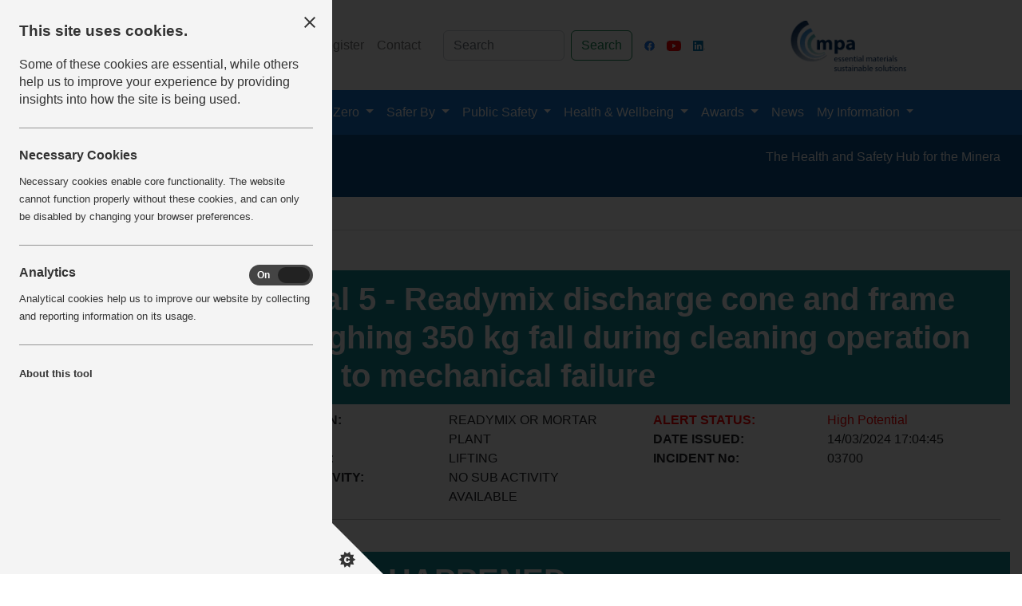

--- FILE ---
content_type: text/html; charset=utf-8
request_url: http://www.safequarry.com/home/IncidentReports/IncidentView.aspx?kincident=3700
body_size: 88457
content:


<!DOCTYPE html>


<html dir="ltr">
<head id="ctl00_ctl00_Head1">
<!-- Google tag (gtag.js) -->
<script async src="https://www.googletagmanager.com/gtag/js?id=UA-18384003-1"></script>
<script>
  window.dataLayer = window.dataLayer || [];
  function gtag(){dataLayer.push(arguments);}
  gtag('js', new Date());

  gtag('config', 'UA-18384003-1');
</script>

    <meta charset="utf-8" /><meta name="viewport" content="width=device-width, initial-scale=1" /><title>
	Health &amp; Safety across the quarrying and quarry products industry
</title><meta name="description" content="Health &amp; Safety across the quarrying and quarry products industry" /><meta name="keywords" content="Health &amp; Safety, quarrying, quarry products industry" /><link href="/css/bootstrap.min.css" rel="stylesheet" /><link href="/css/stylesheet.css" rel="stylesheet" />
    

    <script src="/tinymce/js/tinymce/tinymce.min.js?apiKey=onb2xwvuvgituza57h9rtffav0oqc9cepv5hc9kjhfhxgcd5"></script>
    <script type="text/javascript">
        tinymce.init({
            selector: '.ckeditor',
            height: 300,
            plugins: [
                "advlist autolink lists link image charmap print preview anchor",
                "searchreplace visualblocks code fullscreen",
                "insertdatetime media table contextmenu paste imagetools textcolor colorpicker textpattern wordcount legacyoutput fontawesome noneditable"
            ],
            toolbar: "insertfile undo redo |  fontsizeselect forecolor backcolor formatselect fontawesome | bold italic underline | alignleft aligncenter alignright alignjustify | bullist numlist outdent indent | link image | nanospell",
            // imagetools_cors_hosts: ['www.tinymce.com', 'codepen.io'],
            style_formats: [
                { title: 'Bold text', inline: 'strong' },
                { title: 'Red text', inline: 'span', styles: { color: '#ff0000' } },
                { title: 'Red header', block: 'h1', styles: { color: '#ff0000' } },
                { title: 'Badge', inline: 'span', styles: { display: 'inline-block', border: '1px solid #2276d2', 'border-radius': '5px', padding: '2px 5px', margin: '0 2px', color: '#2276d2' } }
            ],
            fontsize_formats: "8pt 10pt 12pt 14pt 18pt 24pt 36pt",
            browser_spellcheck: true,
            external_plugins: { "nanospell": "/tinymce/nanospell/plugin.js" },
            nanospell_server: "asp",
            verify_html: false,
            image_title: true,
            noneditable_noneditable_class: 'fa',
            extended_valid_elements: '*[*]',
            automatic_uploads: true,
            file_picker_types: 'image',
            relative_urls: false,
            remove_script_host: false,
            convert_urls: false,
            file_browser_callback: RoxyFileBrowser,
            content_css: [
                '//fonts.googleapis.com/css?family=Lato:300,300i,400,400i',
                'https://netdna.bootstrapcdn.com/font-awesome/4.7.0/css/font-awesome.min.css',
                '/tinymce/codepen.min.css',
                '/style.css'
            ]
        });

        function RoxyFileBrowser(field_name, url, type, win) {
            var roxyFileman = '/fileman/index.html';
            if (roxyFileman.indexOf("?") < 0) {
                roxyFileman += "?type=" + type;
            }
            else {
                roxyFileman += "&type=" + type;
            }
            roxyFileman += '&input=' + field_name + '&value=' + win.document.getElementById(field_name).value;
            if (tinyMCE.activeEditor.settings.language) {
                roxyFileman += '&langCode=' + tinyMCE.activeEditor.settings.language;
            }
            tinyMCE.activeEditor.windowManager.open({
                file: roxyFileman,
                title: 'Roxy Fileman',
                width: 850,
                height: 650,
                resizable: "yes",
                plugins: "media",
                inline: "yes",
                close_previous: "no"
            }, { window: win, input: field_name });
            return false;
        }
    </script>
    <style>
        .async-hide {
            opacity: 0 !important;
        }

        .logo-margin {
            margin-left: -80%;
        }

        @media (max-width:1200px) {
            .logo-margin {
                margin-left: -40%;
            }
        }

        @media (max-width:991px) {
            .logo-margin {
                margin-left: -4% !important;
            }
        }

/*marquee*/
.scroll-left {
 height: 25px;	
 overflow: hidden;
 position: relative;
}
.scroll-left p {
 position: absolute;
 width: 100%;
 height: 100%;
 margin: 0;
 line-height: 25px;
 text-align: center;
 /* Starting position */
 transform:translateX(100%);
 /* Apply animation to this element */
 animation: scroll-left 50s linear infinite;
}
/* Move it (define the animation) */
@keyframes scroll-left {
 0%   {
 transform: translateX(100%); 		
 }
 100% {
 transform: translateX(-100%); 
 }
}
div.slide-left {
  width:100%;
  overflow:hidden;
}
div.slide-left p {
  animation: slide-left 20s;
}

@keyframes slide-left {
  from {
    margin-left: 100%;
    width: 110%; 
  }

  to {
    margin-left: 0%;
    width: 100%;
  }
}
    </style>


    
<link href="/WebResource.axd?d=7sjKD2u6yrUKEtG_1Xkkvr0duv9y6LMr8GEyr5DZmnXHvToOOxLm2-S9T2MoqNYO3ShtWWGxmZkQUw2fHLoEFbb59DZk8k8ed07b-DRnbqAlc72_E42uyyUzdAzjNt4d6J_scc54XqAcViPwfFf0xg2&amp;t=638054840740000000" type="text/css" rel="stylesheet" /><link href="/WebResource.axd?d=UT1Cj7SEzX8U-GEgOjD-q7s6CGKOl1rr2NZYPiNloaivwHKOcxlJ-YGvSzemJImrVA1t7vjXq1UALf-NR911KlQnNdk3K8OeFiqlbSqMPTuG62zjtJga_DrDtQMLAligEWckAPw0jQS8uEvEizPaSw2&amp;t=638054840740000000" type="text/css" rel="stylesheet" /></head>
<body>
    <form name="aspnetForm" method="post" action="/home/IncidentReports/IncidentView.aspx?kincident=3700" id="aspnetForm">
<div>
<input type="hidden" name="__EVENTTARGET" id="__EVENTTARGET" value="" />
<input type="hidden" name="__EVENTARGUMENT" id="__EVENTARGUMENT" value="" />
<input type="hidden" name="__LASTFOCUS" id="__LASTFOCUS" value="" />
<input type="hidden" name="__VIEWSTATE" id="__VIEWSTATE" value="gAY4itew6ZSdxYAUV2jDJtJ73ex3e7yHt3DHmte5AmnEKcb/cxyIPwnmaGOOgvtQ78JN6/4IPwAaomayAzCwRk3hB6gWPFpXKSs55mLe7UHqiOLBKRzfirg/JltEKsgXtwrorREdTToYLLJcpDTUaml1neNYVCB/vChDU+XVF7/jtdwfGDP0gw63Jo69uzgTBDYFblwrpkAOyrFmNKVHHQB+0zJW+vwSiCXGh0RnPqLv2i+wc7rXWZfHhxTVBVuhvYj9rAc3YUnsajunvdntwyCfbs4wD/s+PXMOHrnuQEBR3J00M+V807qVoydZsq6pXpANxxsFUqgsQsp8wlYZ3riaDzfzw/45kMOrxy+/7uoOi65E2PB2kpWnfE+qmgxEhWOTQ2JTSjftDsRnb9U8g1cWiB8cgaYPIRLNfoTqhMRfjLfrwhWL77NCqLHbz9KcmMWRQLqB1i4P+v9SC9kLgadFXSogKrLC1kGkFfxIXjkPqolZSN9tBx58hCDDDH7BXtA0M9AVLt2lXLOCndHexgeP0FkdYpUMSoynMF/le3V6eNnhiGvhZJk1a0ZLIt9zAkVtgsy3ByFDUJHuljja73YpL3OzbFOqekf7PUyqIwq4dQuyxUkUq4ZxrUAsN12SzdJl152+O95MRtjgaD1I9FJ/kYiDUFHRgN6BeydAnefHmIzpm7cqzcUPbd92h277HmHvuZel4A8Ar4YBAUpBZrjeSt/dd4VA3GKfTtWjsKSEwXLHbb7fIlz2uxHzoranXn2ygv37zwtGuRYaJM1O3hrw0PGMOnUe5a6N2UpJ30jdQw+VTfRR71SBIkxe1W1Xf5ud81Pphj6/ueiqAzupGf7fK4CCs5m0Kxszi4QYweqp+1cXPH7qBxIP88DJVHjWUmUZm1ygFUUwB4DqCVoyQM88G4WwT5mOdphKvXXL24Dau+LL0fVJRjscBXf2W7HOHFdQBi037QjmxG6XHkf7QvrEIwwrOu0bifGf2k3h3Zex3bvpifw1hsVladV0H6l9rTEALTN3sJdwj2S/Sl1/oJXWUaKp8DFCq/XVP++21UjMhKsb5Wat3PEO3Z8UxVRZlSln+f/JEeWtab2nbH1MHpRHYf0QjaSuUveaZo/YY5sZvy8qCR7OgCOUaxwuC9WYhLQRKcC/QevGHFsgF5vwtm8hcGnAsS/[base64]/CJpacOeDyEdCHQdk/dFnm9XtusFP95ltXs8n/dhtndMFZJBIGdv+duf1glRjYE5Or73yzkJmXGCo82/CiRv6mqX2j3VMvHhAS6bs0ufdmYRQz5hakj0l6rMH3ClwMFehjG/AkrFbeQu1mzC0Mat+QEc8fmVq8sJxu0k5Ee/xPt04h/YmLXyA50plagcbhdnkWBxbA1vzjGFul8Wbo+sEs2yp4mWuiuZsdPQrT6tx25MtFsGQrNc3iYxjK2LN5OJGp+hXO0lZjkh/qG2iF59p7tR4sKvtDpa2dHq4/WcXa5jCfx9xzYBdl677JZzD3uCCyac5JDFxUSzA6zieqRtSe+60u3SaVMqKcPUu81D/+8Ri6QFIscgssCQahTZoOvpIKAWMZCgwKtftoKNaZeRw4g47UCIT+yPxUnawxFoJrbCkjyhuj36FtqKMWdMzNusLe5rtadKHNSC+m7el7Imc8MctHpRIzO8wihvGTjVPSQoA9SrEUqIWcqhML2wuoKAsqyqn6+Pm62a+Q0/eSO2EicpB1d17DMq/VUWF0qvFi8KPTn+Fpp7pSN9NJro8yqEgoD7U+VkmMKJRtHkKEnqKpKFvaSaB8yKbrfPGegIh/JvheKM5jSLbVhkbqyt7dvSoXuuiXxRW79pXOe120BXHfs92zQm6rLdqsV2rtNiOawJ0keG++p1PbJ6WJajkOQg3G7mO36YEwPWOUao7cd8umW2SlLTmU5BZ9VDV6nbPSmnC2afWK1EUWtySDwvBR9J/dDlofCfSwhrbkuoHfarBl0kB6oCHtiRPP3izeE89GxSTULoXw4D+oIoZfApTgXXpeUXUqwv32/Lj5+IJfnQSn3k6Hr8RRbS1TTllzVgGWlesFaWHfoqatjrtnbPEkkJvFne4B1miqohNjXI3qa2oeDQrzsfh4Fw9Ja8qQ5sxkY9vjKQX5ee5cYG4DBF3UtSb5Nmq6FUgq+FEzGolMnC/n6VUnOWCpea1JVT2XUVPoDwZV8DxFcFB7xisLproE4syaOhfTzDNqmRFanZgjT/4ZuoTwJ7ZusU6arS6IOs4LXLCxLsPh9K1vzwi7Aw2rNHtt12GaFteUF1DFhwu/voYiEQ6hdh+0mMqKE8/oR2mROZYxR+Pj9X9DYJIqba5Rzpo2h7svFwY+WxDB97U5oXYnCyxJhveDR9Rwvd/fGO1CQmZbEObHlLiXnwB3xCYwpmqafPLGZJabNlaC4VX5+8tFNUYdAhUdBSwvT40+mh8PsdTaBVZZ12pAd/Oa1KE9nKZsgrTxkarzcANofMmOGnDuxcp2BRtpmvXlFa3f5bENNBTnsqd1qIpqLPwqYfhb08zMeSBsuPPrLHBubLEkB8UHCwEh3A3DCt/Ao6oWlu7DEdW4/dlyuSBnvkyXMSHXbg1+fx/lnaViA08byjSSu8eoSiw4iyKCUe414tUhOOM0OQ2FidjbnQxxv0FWO4XemOj+9NCkt7O52cDN8V/N5jFFVKjaNegPdpx2gwAyD/JfDE66brFatM7jz3dcHHTMl/0eo0emSDipxGFjr0v0GtALGNRV0dugyjL7wKIUgSfI4zAAe7rhkUl04Nx3XtnLa3yzZ7OzWNWJiVhCVtGH+8y05U+GJv3gA8FI+AcfKTibFjRgtX6nkpscfowq0v+202m8a8GOpOeka50J2/c8KwgeqzN/3KQ3phTrEcZEeXCVYJ/w9ivSwh/V431FL+wt2POlCHC/H0eXzvISTDXek9nGaOYUTErJEZtnPJQ5O2TuSEFL6U8Os1i4wG9W5z0bxRYTIylc7+vHkveyoDoSxF+BtyhfbiTtUictKnrmG5HEAW+yxNGsLPtAMjTl7tzXkjc52/AKG2R84bK0ARF1O9avi5gtd0NJflFSwnQpljPyL6W0MVDELDNigJu9JPV3jOJXn3LlBw/TqIXmkAd2QmmNtxHp52qZurk9x3hCEGRTnprYKqqKceYvj/fhrFU3A3v1iqUE3QGDKln3el/kttOMPn6zcF2PM2Mbw/BzuPRp9M+z+Ov28q+hwaHQcQvSO+YWmTqHUwfiLSDyR3sA9qqwNXUkJbwX41Zd9/D4rTXgH3WrZi9pzI6gDGRDtZ6A7vPDR3caHQy8Ts143jjUCtHdiF+qWlBHmUe9BJXhug1a/py3+f5n4gS/qik8CDcKaQPkiywsaQR8yeL2uc/txgjHLJJ9LCp4VKpShi0lbAo7bfrKMtdCMxxtw3yqIGelG119nPQm8y3fgIAb82e+7AM4FmZZrv+scp044k/e1UhqCHFPEii4ykeea9P8d2QVMBdFILqcZW7R3wdrLZa+xAY5mPVle0BeN8ZitWTI0VjZ4L7vB/qz18b2tvf0xspVerxCAZxM00vd1U2iDWz3G1wJdqx0xsPx4dvvPXcpxyDf6xcDBTTAYCqqd2Q6VYY1vEzY7F0/RXxWSLpO7QqDiFk8UqO9rSqb4UAR3MtR87nVM8KGqeXayn5mTp3uIbegzcGD6JEYEr1FnpXbmRrNct2LVsLyatQFi7UPh07s4SDwTrp5FxNTAYSNGG0bqvfmjHWLpneiU4hHGEhZY3CApPJYY2U77Y1eaAFi8Be6AUd+8DiU/YtXrNvKOcVwWZQBG1IfVaw7mWNza+Vmh+FV58UKX491Ws0zDTtRgVNT1UvE0m9n1Z88lSnp6Vf7CFFj6lO3cVm6GsFiqNKyFgqqCOGPNKL2vqC4e93w14I+iCCgYEMnvKXqXvCZ34f/RFYZqsRlufkMSKYX/HX6d6XHf6aMvdDQPoPbntFqE6gk7YFgN2cmKzAC0RGIng3194ShyESCjMnKYKLvPzQH2bN7Vt8xVIMKJQOb+zKfMXj/FleT/czpapeU96+/vSr+w2U3Kw5+v+HvhdQhuRyAPlh7kM+k2HJtWEpDknP9HeOVDjzHIcTVNNd5LrdFnOpOKcLDcYQDnlO7WKuQoHmas/kaVP+yy2HlEzhPwF6wBIWY/LKnx2c81KoKYsM2vXZP4E4hnMYqDBp5zNokG1sNvsd/94oxXm+3NMNm/[base64]/T58d7xwz7siItHADXhblnWqIVydbxLytEj3o7GevJYBuQRilMqiZ6luvls6Zpl/n06y09hpJNHh/Y4mGn6JqrCWmjB+NnzZRMEblCtv3dapxJRzZwsJmp87vLXWLfhCaWDHOYN04rbxOmTcQ3jP5TWyt/25C7HFnSEa9k4mc/IFem/3eOV3FiUiNWRzAJ6To/nFEX4/LawlKEetga/YH/1e5W/li/N0DLqrcsmDxQgcsHtk5AhteO4hG4OPJ977sBwQTdk3bciFzmqaVg+SzdHeoexYFQOV7oY8kDhnfPDu928gBVsTu6Y8fndUgFP/ZD/jqB3EyssiqjkqfzBRWwUkgVTfODGUvo1VVLshSIiVn75rJWAJwL1IXU/7UMYPCCGwp3AegQtP02IQsyXTPXgt+KoUrD7n4tDr269yWrH4P9pTHzPIQ0rMAX7D82HEjdLZkQVagrPUH3L2hrrhBm3TOI0rbU8wTu/2g0g0ZB7Zve5tv18wgR/OFwOL4P9lTyh12gRSJLlph6oQajPtMOyLZnqPhKVzS0DAg0fS8tKB8da9CAVPIRi0dQEBTkn4JpWeK1FN4lUKYsxiQnVActitygTfQ7ZA6f/rW98/FbeZbnEwfSWt7Pxkowb8lBV+fGyGuxCjKjT61lYFMrHlLfZjPOiMkgzBWfZz7ZPPP9IFy2rUG/khr+WmlwvyAqQxS0zNIc941Q6WeVOXs0yvRkoGrxiSf6ZoZlAIHf/7BHfEg0PbeZ4rp6Ug3FqOwGkq6DucUmUncdZQGSmVxaKE8uY6ft6WG4qcG3TjzhNaI+Gl24x8/xWVtmtJbb7QWMQGmE6YrIkOPGT9EVZ7gu7CkXQeFHDMwZFu263pcwKPcWOiTI0VX5CH6lWE+MT7WvJS+29eb+GyNyedX82uvEKwNEnG/Rd9jtFtV0b1q/HTaZe6BVT/MIWit7DZiHqiaV9u2siNmvAyV0np+6zmuTD6Lr5gx62Aiewsi8VKjCBFKXI5jJONGMjJlL0sLlv4/OJGlt++DhdWUr5TRlyNneQSxxjDQ5aZkGmTfCDfC1ED5tVm5A+e7+TrmSDDvuPloyHJUdiC00xMO9nf58nFtILSjNuf59KVvNwQyJBrAheCHp0VIC5qqRoQBQoRrMRf428h7N3dhJTpVgb7tQBiq/QTNEmtEwPtOAKAPJFzw/smBYKtZr9HlKvv8vsTU4lqfjJJFPJndxI/3cKdcZjPDZ0btgkMIJgN4ev4/HUsdUj2gK2PoFu7EW8mSbn1AB4SLNlLtV8mztiO2/p3NrA/eeo1NWvuNcNHje6URsn1vk5YRLJyi669v3pzpy7gizxszZZ6FAwEixndi7n2gCtRUm0HP5ufTMaddt7akrboJj5zziPZnkG4w359jRvFc8tA8pwF93ysbMS225IQfpui6aEtWzP14hUOU7p59My/QHdnv5MNALr8qtN5y0veTdNhHTMoOgOpRGdFqgjtix9bkS38uwzTVZm1+tTfElX4smmqubifsipx5Yk/Y1RbC6ZZvBNRrlO0JEPnn7TKjKV5oX8jTA1N4b7wMz33EIpjPvLNQ5/WiAS9rz2yOA4puAhrb/Lc850TlD4+89jDRKK9KjTB5UzJIH8+uoMCWmfspL78PBMtYCd5dlcpwXH9LJhDvylCXG/ufwPG08arVPctBeLnVvU8qst7urfn7Bk9yJ12PW0nNk79aCtguODlZNvOzvI25AknEDmCkpIzWUyyACCUKoIzK2BbGkfTFT2ktPLj9Lu97KvOoy4mt36k8V8rp1Vd+a126eR2LbcP5Kq9U1FBdhY/gZYkDGM8No5zNWHFP6NcqqM0ix7EKpKEST/2cYRLKWbRMLQxnd5cldU8yTtWJOwQmfBYc2Si3Pb8WUBH8VPNPKUBlAbNLlXi8nqRNssi7fMPn6yQWBhnKiGikqcaoZE29ZiyWSbv+lULFrAhuNuixjjY+NSTjDx+lxvwtifHkHbx5d/xRdkFB6GfRWNM9T+6+u8zOvZJJd9/Ga6FWMes7cm/l/rgswSXQ3WB+SDHoe469bUc7z/6d5aQ9lAWJn/EpmFGz3k8iwxAf1cvgMVuNXXtDl1oQ999wVMu42sOZnC80Fu+v81rsYp9Pj9bDrNmB6WkBVnx7K+mEHndudAt08+XawjlKh9TicWnC+EWZfYcTlQBIOsiBfaeBj5oOe6S8GHyCC1ZeLt31j/cW2qJheb4WObLe/zzPItpY1hFH66ht64ZV1v43l4RMchC9S3VziB8R8ZZ3tjz+LUe7xNzHGDHoKfuG1FK7ylQxKuczSKFv20PHi7MEfXkfib22d2pudvW+jA5Q3wBxbcYlaeSfCNIo1MCdCb3BSC+InssVOpbxij/M3sIfWTgOWrpOi+r+AnEz77twfih2jX0zG36XTIOPH5NdbCvzwhylj6XdipmeHU8EX6ilUoGv7c/g/Da0dugRgtk6qACknGOLKHyQu6gc7vfVyztP/[base64]/RgyHqx4dfYVizwMurR7aFMahznQkaH/[base64]/[base64]/WsFHoAdi4QdDXKoBxd4cxIRm5UCyC25SbJkcWCJ8jNzUUUwasSnTcjsLq12S7kvKCVIulnvUl7Jr+vOnTG92P/AsZJg/LEzrqo9GgLXv7WljPLDtlNNF2OYsu/9s9D3uJB52nmSPaVzjh3Hkguut2EQdonj3oAeL8KaP78uNvjYWlr09BdgAOUEynLfnvf0Q5vttmyj2Nl7gJVbX+sgWE4IhinmMAW+oRtXL+jIfAzsLe1jwlmj4S3/ylSmJ9mEUvFUCVvPzUuPI7H1mGSHOP26FFZ2evl7CHIHRAaKxQhPHPH4jQPVX1SONF3HayaHvy50KJ/wcjkWb/3LAw/l+LSMRgo6S9w3WbLyfVZJXI/8hjv4owW9rqOUkMWySJcJMBnfPd7ujr8p1y1E24a5WOdIezhdVYNQD0aAhflt9oXyrIpBpZVtcF1Ienz8SMIpPambSkZir284k5CLItDjFnn/0rAIPufzsfDN4xCSQXSg6iN6heL6xXBdIAgePmsbExyDMVlTHQ3WefImaCSVunnEcordLMwgg41CTWGJiTGU/Q+K4oVpc94DpExLyMkAgu5uvPfhj5+l90/StGfjDnnoR6epOLBzXSupHHgUdeRMVmPaVTOj0QvwceayhsZLbE6Vj4JCNkx51Jg9hzZS2oJNAECJnWEZbx9bpnBmPvRI38T1ibU6rtX3FpjkWcxUwFlPkoGc/t0dNiD/8IZSrIf4esOmML/[base64]/lwkuSnxPgRCSuqR8nW8iZ9ofpd1pz+iFZg+uwjEvsn+KgIbpDAxYxVie15HMBYIKfM1be+MXx0D92o1BpuDt+j3UIKSMvhK2SjSuOS7CL2eNm68pa/khk4cm+KEaRLd+1bQqIg6WHIccYvU60nY8QG3alwrKw8Ik3BMFRAg9URJZNFVIdyrFzIyA4pyt4XgpEvDRCzZo/bcA5ehGfGqNZZ5PMB93SNMLyT+SfTwe7q2xWk5ISVDzpxA8FOaE7mtU4hknpRwRHkTOMHWETfL/NqszSEzie3chBW4ElOq2q84lBvmtOP4Sq3wsdv7ex2WhHRq1DYo41FdXAeMx/NsyNYX7dkudB98ms95dFenUdGXUscf9XGZ+c8AFMZ0AgotvnK3XFalBkgRE/CD1mDsrxXBxs+6Em7uDwkkbNxxy4lFMbd7d5UOj61exehrrrfteRWcC6iOQGzW8H7DKd0mRuH2m7fYXQKJwz4ladGe97i5pNDikbbB6A5cOxJCJ111O+aD6NQzQZ2gXjxkdyP0rNynUFSlnLueHlgRDiI+KJPCUhFClesf7o93Goh8Xnq2oPgBN9n/eyel1CoLt1jDRd+F+Z3uw1RbAl7VwgQeR43fVk9BOYJavYrW5NMQ7MEndB/mOVPtGnVEQmd/2thZgzND94xwYPPOZCTMGl+DlOmmmn7ksHKlIo/OUgk4p5cMeypleNz4EXkzEMfmaPOvGsNx0TPF/KzOIv42R5dnfXn4zoSqe1R8ZgJvLv9/XlmeK1Pr/N9S2RrU6QfvepW+poR9ok1hJsd0ek3RE6NvqSk3H4qWTGa8VIxC/ZMxJ2jYKy5y0A3eumpJMmpIu0+55a1bzCbgNcGXXw0ZN6/39+MCilUJ+dWQkHOxj7zwmsq8L4+uL8u0rpn0/EDOH7bNFO+PpabJrM/ympdxd2Dr/1X6UEF3Ny9Bfsv6FvyN924jZ7+aLmEqz6CRI2WnIV4rm5sizvUyb9P735+ru/Whi8vnAF59bXZPaQ7QPx6D61SLwzszuOIj7aAyvVUiVdXONfKNSBNW2G5VwPJYjWJ8Hy6EELLZxs7AZ6DqHORpWp5SVatZJYpgMJnW3sAx9roJNPhLeMi/UEnG88xr1igKriMY/iSg4LdqPSCUQmWQhJGJ1RVmAv4jS/pEE3Eu/[base64]/YL+1+qbnGhKeIQd12mTYLLubZW8DouyJ7aZeXMoCPUeC18PvVMb+Kx/Foi9RJs0egez+PKr5nPFNorpfu9joQQR8FtE5vWmLDzMYY/mjIkZKWZTfT9+MDXj3XPj7oIWlQ+QyQBS2+BeJjztldAzyGXhlD7yKzRE5fEc1YE3b5wDnA/SDZjZVl1XVBE+ayUspJlkV+WPRfQCcNdA0b9yUfskA4f4V831bYbkZkR0vJI1G/f2libQ7HqsRS1DlpQAvqwqNeX3LTDCv9FmTOMI/tf59IPI/Qqp8IEJH+ictQyW0I/T/BJOTkA9GCVNeJhTYMGBwTIQi+NA4lnKQeccP9LDFVyh1+cCP89qw79QJBP1VlP+xfBM4lcfQ1A3K0QZ45cn/xVrQRDKkgS14chttwCaS7CaOHfBqUYd2hhNOXLR3vR0+yRwZv8Wira2Q/B2yljBCbPmk9FCyNAgKlRWVmYJMwbv1GDgedUm+qZd6TqPGF6yaeGzM/f/oUsFgQMr9zTL3iH/kOWHcbVsWZd1gGDeGtX+b9AU9G+shdmU6L8jTbef4Ds24WSLL5jMghDwIPmYVeikvvRDO5U7v/HyMDsi+IOE0GhiX00LJCPssj3BLglzb2X6LC9omNLbWUoyYP1hiXb4U/qfotNqK87gEHVpdQe5t5u3Mh5zBxFL1kyqW7gnHh8+TNgiGWm+BeoH2dAH7c4A+6P6vVmbXC0h5B1UFTxpmFL0Vnn69Xduxd2PrxLugRoGFcEZ9vAb5jfIZdie2m0stvWsJwkr+WMbav93yQRR8eD600qEgINDr1/V6qLsQMs3y0ilryMAc8kq8M1YVdcRYyPC4t5ye2zPqK4MSu0KX8BStfdK7tRnKXdnxeIsQisIIAP1p8+yAig7f8R5GeNEkfk3oZUM11fLGJeQa3O++7YAndMgnSIMhT56WergZ4Qak+mM8YeSJJwSBHoAj0jxitc932Bh4lICEWwX3Gyoa9wIw7tI/[base64]/X+RzpWhBa1SWXtK7pRqPBlk9kEi2L5omS5Ypd0rkThTNbElQ8AKQY90AKX7vOBTmeRxMuoiKsHrbJtRm2ggp9xs+fxYtK9fA/po3mDoc56E7fRVRSvhLhyie6iGLgNCvvjdLq8/BR+QgNMI/1Lez1GF42PvboEQI9qU8WTOImvYx2YexhX+ideQYMf5Yx+aLBk22jA5WdVU1VM/qIKL43GJ5XqJupY9+/QeOS7vdaFBsMIKO1qoHxAbAum5arIWWSjn0Ua0u9waaWD5szc3Zli6F9C4fgbdgFIX1ui2Zss6WCuz+xtotnWCwK6ibt+9V4WVcFKlJUiKTl9/ykE1whd9Q2ed0hHh4xB4BeOlECXZoG/osiqK7i7ciRu5svAbCtOeubjUi8lI34Q/KVM+cJHKejprDcM8naHZXNy9vVgj0D1kOz2FDBkp5kdP15B0SYVeV/k/IpJT8/qzWF++VL3gTQ28aFXIOQUMrnVNOBg4JZHz/6ibiOF/yUm8b2dpy5YWq43slgUSm+6G2S60M3M3GcJpxW+PRt/AKBAeDC5iSKmuFYn9qgnCUMqaRtinyM+iAZ55iDncEy8dcJkJFfarFuVGusEEWzuv/[base64]/ULt6GZzeN7+yyIf/Vca+TkSp7J1s9ueYWcXj+jpUqaGe6a3Eh/nmR2ylEXOmqhpdYPh1hyl1hDYnTyXC7SmLKbtEmzN/9OfqXtGhKv2McMvmrNhrFbKEz7XRBJKSk+q8J6nw7KIuWTeGmL8cnBwFluBdK/9tHYiNbQPJkXCrRqUYRokIeGuVC+0tyQXfJz9GfoXv1fwGnoADzCDTrT4BH1+nVHnh2vyReIJWEq3/YvHsaNBEar3azqoXXDeXqqVPEpU9Or/DG0vTc3EewL5TZEpWGGQ3YRrS7ARsUbJcSVbG7hpoC2Ve4DH66gQRl6Um0g6nVADLS+0Vp1QJdElSdg88296eYVkXK7IX8fKTnP2o2LILTPm9GINTgpg/hAxoLUs6D1quWAhCbp/RekCk0dcvFz0E1PKVXNgPwn2sMKFD8hSOtZeWbdchyIuYYwO05XPciUf1Wrkw5xtHwNiAhRNp5g0T3qTxpTZpECJ1Jjs91wpNQs/xuR3cJGt6OenQGCW5lSiB1Lg82u/Gk9WJEU87+rmzKz2164Y8vWnIz2sPX9V/oCcPBcgMS6FXSaNRLPg==" />
</div>

<script type="text/javascript">
//<![CDATA[
var theForm = document.forms['aspnetForm'];
if (!theForm) {
    theForm = document.aspnetForm;
}
function __doPostBack(eventTarget, eventArgument) {
    if (!theForm.onsubmit || (theForm.onsubmit() != false)) {
        theForm.__EVENTTARGET.value = eventTarget;
        theForm.__EVENTARGUMENT.value = eventArgument;
        theForm.submit();
    }
}
//]]>
</script>


<script src="/WebResource.axd?d=pynGkmcFUV13He1Qd6_TZDK3d_2krvRBE12xpf-jH2l1l8vDTrQJNNXV2zaMuNUehejpHOcVDto2c3oscZrJDg2&amp;t=638901572248157332" type="text/javascript"></script>


<script src="/ScriptResource.axd?d=D9drwtSJ4hBA6O8UhT6CQn1W2LvRIqacJPxYjwT62NnrBmMUO2gA1EnJSRNcG7GXfAIKNEcoD072SaFFP0ExjL8GSritoaMSnTHxWTlR3j5c6-bxU5hvUilFdxH8TsZ50PKTKSZxOIRGOLDsCpDuA-4sZ_ySBixrbmtKy3Ji7kU1&amp;t=5c0e0825" type="text/javascript"></script>
<script type="text/javascript">
//<![CDATA[
if (typeof(Sys) === 'undefined') throw new Error('ASP.NET Ajax client-side framework failed to load.');
//]]>
</script>

<script src="/ScriptResource.axd?d=JnUc-DEDOM5KzzVKtsL1tS5GMkcQRcStCVZkZEEE4YJCaU5-aLXdS4T5vBE1NPyNOdokvDxFaYAQ_pUaGC0ZxYXCKRb9lu9uWLfW0MzXDDjsMusV0OX9slI5nOH13_l-9lHjgy2QW9bNYxLwnoako83_VlztAagAV9RiJ4eyJOkEnGT4T7T18cjIBPKvwR0P0&amp;t=5c0e0825" type="text/javascript"></script>
<div>

	<input type="hidden" name="__VIEWSTATEGENERATOR" id="__VIEWSTATEGENERATOR" value="4D2347B9" />
	<input type="hidden" name="__VIEWSTATEENCRYPTED" id="__VIEWSTATEENCRYPTED" value="" />
	<input type="hidden" name="__EVENTVALIDATION" id="__EVENTVALIDATION" value="zcsZhDcxqo6T19i28gRcHxATgi4yiLQF9PN7KPC/80uSj5eldEe6Y9RlYKdpS9Uqbezh3Wkb9P1u7bmyTJCMD66MrcjWU3H7XPiZ1WHqMTfq7V80BPL/BGYxsczfgSXfzyV/7pe2IzHbY9GEKz5Kb1w36RVRGQKbBsb7OWFvV3c=" />
</div>
        <script type="text/javascript">
//<![CDATA[
Sys.WebForms.PageRequestManager._initialize('ctl00$ctl00$ScriptManager1', 'aspnetForm', [], [], [], 36000, 'ctl00$ctl00');
//]]>
</script>

        
        

        <nav class="navbar navbar-expand-lg">
            <div class="container">
                <a class="navbar-brand" href="https://mineralproducts.org" name="top">
                    <img src="/assets/img/logo.png" alt="" width="222" height="87">
                </a>
                <button class="navbar-toggler" type="button" data-bs-toggle="collapse" data-bs-target="#navbarSupportedContent"
                    aria-controls="navbarSupportedContent" aria-expanded="false" aria-label="Toggle navigation">
                    <span class="navbar-toggler-icon"></span>
                </button>
                <div class="collapse navbar-collapse" id="navbarSupportedContent">
                    <ul class="navbar-nav me-auto mb-2 mb-lg-0 hide-Mb" style="margin-right: 20px !important;">

                        
                        <li class="nav-item">
                            <a class="nav-link" href="/home/about-the-hub.aspx">About</a>
                        </li>
                        
                        <li class="nav-item"><a class="nav-link" href="/Login.aspx" title="">Log&nbsp;on</a></li>
                        
                        <li class="nav-item">
                            <a class="nav-link" href="/home/get-alerts.aspx">Register</a>
                        </li>
                        <li class="nav-item">
                            <a class="nav-link" href="/home/contact-us.aspx">Contact</a>
                        </li>
                    </ul>
                    <div class="d-flex" role="search" style="width: 24% !important;">
                        <input name="ctl00$ctl00$Search" onchange="javascript:setTimeout(&#39;__doPostBack(\&#39;ctl00$ctl00$Search\&#39;,\&#39;\&#39;)&#39;, 0)" onkeypress="if (WebForm_TextBoxKeyHandler(event) == false) return false;" id="ctl00_ctl00_Search" class="form-control me-2" title="Search" type="search" placeholder="Search" aria-label="Search" />
                        <button class="btn btn-outline-success" type="submit">Search</button>
                    </div>
                    <ul class="me-auto mb-2 mb-lg-0 social" style="/*width: auto; */margin-left: 10px; /*margin-right: 10px !important; */">
                        
                        
                        <li class="nav-item">
                            <a class="nav-link" href="https://www.facebook.com/StaySafeStayOutOfQuarries/" target="_blank">
                                <img src="/images/f_logo_RGB-Blue_100.png" alt=""></a>
                        </li>
                        <li class="nav-item">
                            <a class="nav-link" href="https://www.youtube.com/user/MineralProducts1?app=desktop" target="_blank">
                                <img src="/images/yt_icon_rgb.png" alt=""></a>
                        </li>
                        
                        <li class="nav-item">
                            <a class="nav-link" href="https://www.linkedin.com/showcase/mpa-health-safety/" target="_blank">
                                <img src="/images/In-2C-66px-TM.png" alt=""></a>
                        </li>

                    </ul>
                    <ul style="list-style: none;">
                        <li class="logo-margin">
                            <a  href="#" name="top">
                                <img src="https://www.mineralproducts.org/MPA/media/root/site%20assets/logo-mpa02.gif" alt="" class="img-fluid" style="height: 65px; width: 147px; position: relative; top: 10px">
                            </a>
                        </li>
                    </ul>
                    <ul class="navbar-nav visible-Mb">
                        <li class="nav-item"><a  aria-current="page" class="nav-link active" href="/">Home</a></li>
                        
                        <li class="nav-item dropdown"><a class="nav-link dropdown-toggle" role="button" data-bs-toggle="dropdown" aria-expanded="false" href="/home/safety-res.aspx" title="">
                            Safety Resources
                        </a>
                            
                            <ul class="dropdown-menu">

                                
                                <li><a class="dropdown-item" href="/home/incident-alerts.aspx"  title="">
                                    <div>Incident Alerts</div>
                                </a>
                                    
                                </li>
                                
                                <li><a class="dropdown-item" href="/home/hipos-report.aspx"  title="">
                                    <div>HiPos Report</div>
                                </a>
                                    
                                </li>
                                
                                <li><a class="dropdown-item" href="/home/guidance.aspx"  title="">
                                    <div>Guidance</div>
                                </a>
                                    
                                </li>
                                
                                <li><a class="dropdown-item" href="/home/best-practice.aspx"  title="">
                                    <div>Good practice</div>
                                </a>
                                    
                                </li>
                                
                                <li><a class="dropdown-item" href="/home/toolbox-talks.aspx"  title="">
                                    <div>Toolbox talks</div>
                                </a>
                                    
                                </li>
                                
                                <li><a class="dropdown-item" href="/home/hot-topics.aspx"  title="">
                                    <div>Hot Topics</div>
                                </a>
                                    
                                </li>
                                
                                <li><a class="dropdown-item" href="/home/other-resources-and-suppliers.aspx"  title="">
                                    <div>Other resources</div>
                                </a>
                                    
                                </li>
                                
                                <li><a class="dropdown-item" href="/home/video-library.aspx"  title="">
                                    <div>Videos</div>
                                </a>
                                    
                                </li>
                                
                                <li><a class="dropdown-item" href="/home/safety-res/safety-hub.aspx" class="last" title="">
                                    <div>Safequarry App</div>
                                </a>
                                    
                                </li>
                                
                            </ul>
                            </li>
                        
                        <li class="nav-item dropdown"><a class="nav-link dropdown-toggle" role="button" data-bs-toggle="dropdown" aria-expanded="false" href="/home/fatal-6.aspx" title="">
                            The Fatal 6
                        </a>
                            
                            <ul class="dropdown-menu">

                                
                                <li><a class="dropdown-item" href="/home/fatal-6/the-fatal-6-summary.aspx"  title="">
                                    <div>Overview</div>
                                </a>
                                    
                                </li>
                                
                                <li><a class="dropdown-item" href="/home/fatal-6/fatal-6-step-1.aspx"  title="">
                                    <div>1. Contact with moving machinery and isolation</div>
                                </a>
                                    
                                </li>
                                
                                <li><a class="dropdown-item" href="/home/fatal-6/fatal-6-step-2.aspx"  title="">
                                    <div>2. Workplace transport and pedestrian interface</div>
                                </a>
                                    
                                </li>
                                
                                <li><a class="dropdown-item" href="/home/fatal-6/fatal-6-step-3.aspx"  title="">
                                    <div>3. Work at height</div>
                                </a>
                                    
                                </li>
                                
                                <li><a class="dropdown-item" href="/home/fatal-6/fatal-6-step-4.aspx"  title="">
                                    <div>4. Workplace Respirable Crystalline Silica</div>
                                </a>
                                    
                                </li>
                                
                                <li><a class="dropdown-item" href="/home/fatal-6/fatal-6-step-5.aspx"  title="">
                                    <div>5. Struck by moving or falling object</div>
                                </a>
                                    
                                </li>
                                
                                <li><a class="dropdown-item" href="/home/fatal-6/fatal-6-step-6.aspx" class="last" title="">
                                    <div>6. Road traffic accidents</div>
                                </a>
                                    
                                </li>
                                
                            </ul>
                            </li>
                        
                        <li class="nav-item dropdown"><a class="nav-link dropdown-toggle" role="button" data-bs-toggle="dropdown" aria-expanded="false" href="/home/vision-zero.aspx" title="">
                            Vision Zero
                        </a>
                            
                            <ul class="dropdown-menu">

                                
                                <li><a class="dropdown-item" href="/home/vision-zero/overview.aspx"  title="">
                                    <div>Overview</div>
                                </a>
                                    
                                </li>
                                
                                <li><a class="dropdown-item" href="/home/vision-zero/employee-guide.aspx"  title="">
                                    <div>Employee Guide</div>
                                </a>
                                    
                                </li>
                                
                                <li><a class="dropdown-item" href="/home/vision-zero/core-values.aspx"  title="">
                                    <div>Core Values</div>
                                </a>
                                    
                                </li>
                                
                                <li><a class="dropdown-item" href="/home/vision-zero/fatal-6.aspx" class="last" title="">
                                    <div>Fatal 6</div>
                                </a>
                                    
                                </li>
                                
                            </ul>
                            </li>
                        
                        <li class="nav-item dropdown"><a class="nav-link dropdown-toggle" role="button" data-bs-toggle="dropdown" aria-expanded="false" href="/home/safer-by.aspx" title="">
                            Safer By
                        </a>
                            
                            <ul class="dropdown-menu">

                                
                                <li><a class="dropdown-item" href="/home/safer-by/overview.aspx"  title="">
                                    <div>Overview</div>
                                </a>
                                    
                                </li>
                                
                                <li><a class="dropdown-item" href="/home/safer-by-competence.aspx"  title="">
                                    <div>Safer by competence</div>
                                </a>
                                    
                                </li>
                                
                                <li><a class="dropdown-item" href="/home/safer-by-association.aspx"  title="">
                                    <div>Safer by association</div>
                                </a>
                                    
                                </li>
                                
                                <li><a class="dropdown-item" href="/home/safer-by-design.aspx"  title="">
                                    <div>Safer by design</div>
                                </a>
                                    
                                </li>
                                
                                <li><a class="dropdown-item" href="/home/safer-by-partnership.aspx"  title="">
                                    <div>Safer by partnership</div>
                                </a>
                                    
                                </li>
                                
                                <li><a class="dropdown-item" href="/home/safer-by-sharing.aspx"  title="">
                                    <div>Safer by sharing</div>
                                </a>
                                    
                                </li>
                                
                                <li><a class="dropdown-item" href="/home/safer-by/safer-by-leadership.aspx" class="last" title="">
                                    <div>Safer by Leadership</div>
                                </a>
                                    
                                </li>
                                
                            </ul>
                            </li>
                        
                        <li class="nav-item dropdown"><a class="nav-link dropdown-toggle" role="button" data-bs-toggle="dropdown" aria-expanded="false" href="/home/public-safety.aspx" title="">
                            Public Safety
                        </a>
                            
                            <ul class="dropdown-menu">

                                
                                <li><a class="dropdown-item" href="/home/public-safety/about-public-safety.aspx"  title="">
                                    <div>Summary</div>
                                </a>
                                    
                                </li>
                                
                                <li><a class="dropdown-item" href="/home/public-safety/stay-safe.aspx"  title="">
                                    <div>Stay Safe</div>
                                </a>
                                    
                                </li>
                                
                                <li><a class="dropdown-item" href="/home/public-safety/cycle-safe.aspx" class="last" title="">
                                    <div>Cycle Safe</div>
                                </a>
                                    
                                </li>
                                
                            </ul>
                            </li>
                        
                        <li class="nav-item dropdown"><a class="nav-link dropdown-toggle" role="button" data-bs-toggle="dropdown" aria-expanded="false" href="/home/health.aspx" title="">
                            Health & Wellbeing
                        </a>
                            
                            <ul class="dropdown-menu">

                                
                                <li><a class="dropdown-item" href="/home/health/quarries-partnership.aspx"  title="">
                                    <div>Quarries Partnership - Dust</div>
                                </a>
                                    
                                </li>
                                
                                <li><a class="dropdown-item" href="/home/about-the-hub/mpa-supporting-mental-health.aspx"  title="">
                                    <div>Mental Health & Wellbeing</div>
                                </a>
                                    
                                </li>
                                
                                <li><a class="dropdown-item" href="/home/about-the-hub/updates-for-covid19.aspx"  title="">
                                    <div>COVID - Safer by Sharing</div>
                                </a>
                                    
                                </li>
                                
                                <li><a class="dropdown-item" href="/home/health/covid-mpa-resources.aspx" class="last" title="">
                                    <div>COVID MPA Resources</div>
                                </a>
                                    
                                </li>
                                
                            </ul>
                            </li>
                        
                        <li class="nav-item dropdown"><a class="nav-link dropdown-toggle" role="button" data-bs-toggle="dropdown" aria-expanded="false" href="/home/best-practice-awards.aspx" title="">
                            Awards
                        </a>
                            
                            <ul class="dropdown-menu">

                                
                                <li><a class="dropdown-item" href="/home/best-practice-awards/ent.aspx"  title="">
                                    <div>Enter</div>
                                </a>
                                    
                                </li>
                                
                                <li><a class="dropdown-item" href="/home/best-practice-awards/event.aspx"  title="">
                                    <div>Event</div>
                                </a>
                                    
                                </li>
                                
                                <li><a class="dropdown-item" href="/home/best-practice-awards/sponsorship.aspx"  title="">
                                    <div>Sponsorship</div>
                                </a>
                                    
                                </li>
                                
                                <li><a class="dropdown-item" href="/home/best-practice-awards/guides.aspx"  title="">
                                    <div>Guides</div>
                                </a>
                                    
                                </li>
                                
                                <li><a class="dropdown-item" href="/home/best-practice-awards/videos.aspx"  title="">
                                    <div>Videos</div>
                                </a>
                                    
                                </li>
                                
                                <li><a class="dropdown-item" href="/home/best-practice-awards/entries.aspx" class="last" title="">
                                    <div>Entries</div>
                                </a>
                                    
                                </li>
                                
                            </ul>
                            </li>
                        
                        <li class="nav-item"><a class="nav-link" href="/home/news.aspx" title="">
                            News
                        </a>
                            </li>
                        
                        <li class="nav-item dropdown"><a class="nav-link dropdown-toggle" role="button" data-bs-toggle="dropdown" aria-expanded="false" href="/home/my-information.aspx" title="">
                            My Information
                        </a>
                            
                            <ul class="dropdown-menu">

                                
                                <li><a class="dropdown-item" href="/home/my-information/my-library.aspx"  title="">
                                    <div>My Saved Files</div>
                                </a>
                                    
                                </li>
                                
                                <li><a class="dropdown-item" href="/home/my-information/my-cpd-report.aspx" class="last" title="">
                                    <div>My CPD Report</div>
                                </a>
                                    
                                </li>
                                
                            </ul>
                            </li>
                        
                    </ul>
                </div>
                
            </div>
        </nav>
        <nav class="navbar navbar-expand-lg main-nav hide-Mb">
            <div class="container">
                <div class="collapse navbar-collapse" id="navbarNavDropdown">
                    <ul class="navbar-nav">
                        <li class="nav-item"><a  aria-current="page" class="nav-link active" href="/">Home</a></li>
                        
                        <li class="nav-item dropdown"><a class="nav-link dropdown-toggle" role="button" data-bs-toggle="dropdown" aria-expanded="false" href="/home/safety-res.aspx" title="">
                            Safety Resources
                        </a>
                            
                            <ul class="dropdown-menu">

                                
                                <li><a class="dropdown-item" href="/home/incident-alerts.aspx"  title="">
                                    <div>Incident Alerts</div>
                                </a>
                                    
                                </li>
                                
                                <li><a class="dropdown-item" href="/home/hipos-report.aspx"  title="">
                                    <div>HiPos Report</div>
                                </a>
                                    
                                </li>
                                
                                <li><a class="dropdown-item" href="/home/guidance.aspx"  title="">
                                    <div>Guidance</div>
                                </a>
                                    
                                </li>
                                
                                <li><a class="dropdown-item" href="/home/best-practice.aspx"  title="">
                                    <div>Good practice</div>
                                </a>
                                    
                                </li>
                                
                                <li><a class="dropdown-item" href="/home/toolbox-talks.aspx"  title="">
                                    <div>Toolbox talks</div>
                                </a>
                                    
                                </li>
                                
                                <li><a class="dropdown-item" href="/home/hot-topics.aspx"  title="">
                                    <div>Hot Topics</div>
                                </a>
                                    
                                </li>
                                
                                <li><a class="dropdown-item" href="/home/other-resources-and-suppliers.aspx"  title="">
                                    <div>Other resources</div>
                                </a>
                                    
                                </li>
                                
                                <li><a class="dropdown-item" href="/home/video-library.aspx"  title="">
                                    <div>Videos</div>
                                </a>
                                    
                                </li>
                                
                                <li><a class="dropdown-item" href="/home/safety-res/safety-hub.aspx" class="last" title="">
                                    <div>Safequarry App</div>
                                </a>
                                    
                                </li>
                                
                            </ul>
                            </li>
                        
                        <li class="nav-item dropdown"><a class="nav-link dropdown-toggle" role="button" data-bs-toggle="dropdown" aria-expanded="false" href="/home/fatal-6.aspx" title="">
                            The Fatal 6
                        </a>
                            
                            <ul class="dropdown-menu">

                                
                                <li><a class="dropdown-item" href="/home/fatal-6/the-fatal-6-summary.aspx"  title="">
                                    <div>Overview</div>
                                </a>
                                    
                                </li>
                                
                                <li><a class="dropdown-item" href="/home/fatal-6/fatal-6-step-1.aspx"  title="">
                                    <div>1. Contact with moving machinery and isolation</div>
                                </a>
                                    
                                </li>
                                
                                <li><a class="dropdown-item" href="/home/fatal-6/fatal-6-step-2.aspx"  title="">
                                    <div>2. Workplace transport and pedestrian interface</div>
                                </a>
                                    
                                </li>
                                
                                <li><a class="dropdown-item" href="/home/fatal-6/fatal-6-step-3.aspx"  title="">
                                    <div>3. Work at height</div>
                                </a>
                                    
                                </li>
                                
                                <li><a class="dropdown-item" href="/home/fatal-6/fatal-6-step-4.aspx"  title="">
                                    <div>4. Workplace Respirable Crystalline Silica</div>
                                </a>
                                    
                                </li>
                                
                                <li><a class="dropdown-item" href="/home/fatal-6/fatal-6-step-5.aspx"  title="">
                                    <div>5. Struck by moving or falling object</div>
                                </a>
                                    
                                </li>
                                
                                <li><a class="dropdown-item" href="/home/fatal-6/fatal-6-step-6.aspx" class="last" title="">
                                    <div>6. Road traffic accidents</div>
                                </a>
                                    
                                </li>
                                
                            </ul>
                            </li>
                        
                        <li class="nav-item dropdown"><a class="nav-link dropdown-toggle" role="button" data-bs-toggle="dropdown" aria-expanded="false" href="/home/vision-zero.aspx" title="">
                            Vision Zero
                        </a>
                            
                            <ul class="dropdown-menu">

                                
                                <li><a class="dropdown-item" href="/home/vision-zero/overview.aspx"  title="">
                                    <div>Overview</div>
                                </a>
                                    
                                </li>
                                
                                <li><a class="dropdown-item" href="/home/vision-zero/employee-guide.aspx"  title="">
                                    <div>Employee Guide</div>
                                </a>
                                    
                                </li>
                                
                                <li><a class="dropdown-item" href="/home/vision-zero/core-values.aspx"  title="">
                                    <div>Core Values</div>
                                </a>
                                    
                                </li>
                                
                                <li><a class="dropdown-item" href="/home/vision-zero/fatal-6.aspx" class="last" title="">
                                    <div>Fatal 6</div>
                                </a>
                                    
                                </li>
                                
                            </ul>
                            </li>
                        
                        <li class="nav-item dropdown"><a class="nav-link dropdown-toggle" role="button" data-bs-toggle="dropdown" aria-expanded="false" href="/home/safer-by.aspx" title="">
                            Safer By
                        </a>
                            
                            <ul class="dropdown-menu">

                                
                                <li><a class="dropdown-item" href="/home/safer-by/overview.aspx"  title="">
                                    <div>Overview</div>
                                </a>
                                    
                                </li>
                                
                                <li><a class="dropdown-item" href="/home/safer-by-competence.aspx"  title="">
                                    <div>Safer by competence</div>
                                </a>
                                    
                                </li>
                                
                                <li><a class="dropdown-item" href="/home/safer-by-association.aspx"  title="">
                                    <div>Safer by association</div>
                                </a>
                                    
                                </li>
                                
                                <li><a class="dropdown-item" href="/home/safer-by-design.aspx"  title="">
                                    <div>Safer by design</div>
                                </a>
                                    
                                </li>
                                
                                <li><a class="dropdown-item" href="/home/safer-by-partnership.aspx"  title="">
                                    <div>Safer by partnership</div>
                                </a>
                                    
                                </li>
                                
                                <li><a class="dropdown-item" href="/home/safer-by-sharing.aspx"  title="">
                                    <div>Safer by sharing</div>
                                </a>
                                    
                                </li>
                                
                                <li><a class="dropdown-item" href="/home/safer-by/safer-by-leadership.aspx" class="last" title="">
                                    <div>Safer by Leadership</div>
                                </a>
                                    
                                </li>
                                
                            </ul>
                            </li>
                        
                        <li class="nav-item dropdown"><a class="nav-link dropdown-toggle" role="button" data-bs-toggle="dropdown" aria-expanded="false" href="/home/public-safety.aspx" title="">
                            Public Safety
                        </a>
                            
                            <ul class="dropdown-menu">

                                
                                <li><a class="dropdown-item" href="/home/public-safety/about-public-safety.aspx"  title="">
                                    <div>Summary</div>
                                </a>
                                    
                                </li>
                                
                                <li><a class="dropdown-item" href="/home/public-safety/stay-safe.aspx"  title="">
                                    <div>Stay Safe</div>
                                </a>
                                    
                                </li>
                                
                                <li><a class="dropdown-item" href="/home/public-safety/cycle-safe.aspx" class="last" title="">
                                    <div>Cycle Safe</div>
                                </a>
                                    
                                </li>
                                
                            </ul>
                            </li>
                        
                        <li class="nav-item dropdown"><a class="nav-link dropdown-toggle" role="button" data-bs-toggle="dropdown" aria-expanded="false" href="/home/health.aspx" title="">
                            Health & Wellbeing
                        </a>
                            
                            <ul class="dropdown-menu">

                                
                                <li><a class="dropdown-item" href="/home/health/quarries-partnership.aspx"  title="">
                                    <div>Quarries Partnership - Dust</div>
                                </a>
                                    
                                </li>
                                
                                <li><a class="dropdown-item" href="/home/about-the-hub/mpa-supporting-mental-health.aspx"  title="">
                                    <div>Mental Health & Wellbeing</div>
                                </a>
                                    
                                </li>
                                
                                <li><a class="dropdown-item" href="/home/about-the-hub/updates-for-covid19.aspx"  title="">
                                    <div>COVID - Safer by Sharing</div>
                                </a>
                                    
                                </li>
                                
                                <li><a class="dropdown-item" href="/home/health/covid-mpa-resources.aspx" class="last" title="">
                                    <div>COVID MPA Resources</div>
                                </a>
                                    
                                </li>
                                
                            </ul>
                            </li>
                        
                        <li class="nav-item dropdown"><a class="nav-link dropdown-toggle" role="button" data-bs-toggle="dropdown" aria-expanded="false" href="/home/best-practice-awards.aspx" title="">
                            Awards
                        </a>
                            
                            <ul class="dropdown-menu">

                                
                                <li><a class="dropdown-item" href="/home/best-practice-awards/ent.aspx"  title="">
                                    <div>Enter</div>
                                </a>
                                    
                                </li>
                                
                                <li><a class="dropdown-item" href="/home/best-practice-awards/event.aspx"  title="">
                                    <div>Event</div>
                                </a>
                                    
                                </li>
                                
                                <li><a class="dropdown-item" href="/home/best-practice-awards/sponsorship.aspx"  title="">
                                    <div>Sponsorship</div>
                                </a>
                                    
                                </li>
                                
                                <li><a class="dropdown-item" href="/home/best-practice-awards/guides.aspx"  title="">
                                    <div>Guides</div>
                                </a>
                                    
                                </li>
                                
                                <li><a class="dropdown-item" href="/home/best-practice-awards/videos.aspx"  title="">
                                    <div>Videos</div>
                                </a>
                                    
                                </li>
                                
                                <li><a class="dropdown-item" href="/home/best-practice-awards/entries.aspx" class="last" title="">
                                    <div>Entries</div>
                                </a>
                                    
                                </li>
                                
                            </ul>
                            </li>
                        
                        <li class="nav-item"><a class="nav-link" href="/home/news.aspx" title="">
                            News
                        </a>
                            </li>
                        
                        <li class="nav-item dropdown"><a class="nav-link dropdown-toggle" role="button" data-bs-toggle="dropdown" aria-expanded="false" href="/home/my-information.aspx" title="">
                            My Information
                        </a>
                            
                            <ul class="dropdown-menu">

                                
                                <li><a class="dropdown-item" href="/home/my-information/my-library.aspx"  title="">
                                    <div>My Saved Files</div>
                                </a>
                                    
                                </li>
                                
                                <li><a class="dropdown-item" href="/home/my-information/my-cpd-report.aspx" class="last" title="">
                                    <div>My CPD Report</div>
                                </a>
                                    
                                </li>
                                
                            </ul>
                            </li>
                        
                    </ul>
                </div>
            </div>
        </nav>
        <div class="Site-Pep-Talk">
            <div class="container">
                <div class="col-12 scroll-leftxxx slide-left">
                    <p style="margin-top: 7px;margin-bottom: 5px;"><a href="/About.aspx">The Health and Safety Hub for the Mineral Products Industry - aggregates, asphalt, cement, concrete, contracting, dimension stone, lime, precast concrete, masonry, mortar, readymix, recycling, silica sand, transport & logistics</a></p>
                </div>
            </div>
        </div>
        <div id="holder">

            <header id="header">

                <nav id="nav">
                    <div class="search">
                    </div>
                </nav>

            </header>
            <!-- /#header -->
            


            
    <div class="breadcrumb-wrap">
        <div class="container">
            <nav style="--bs-breadcrumb-divider: url(&#34;data:image/svg+xml,%3Csvg xmlns='http://www.w3.org/2000/svg' width='8' height='8'%3E%3Cpath d='M2.5 0L1 1.5 3.5 4 1 6.5 2.5 8l4-4-4-4z' fill='%236c757d'/%3E%3C/svg%3E&#34;);" aria-label="breadcrumb">
                <ol class="breadcrumb"><li class="breadcrumb-item"><a href="/home.aspx">home</a></li><li class="breadcrumb-item"><a href="/home/IncidentReports.aspx">IncidentReports</a></li><li class="breadcrumb-item active" aria-current="page">IncidentView</li>
                </ol>
            </nav>
        </div>
    </div>
    <div class="main-content">
        <div class="container">
            <div class="row">
                <div class="col-md-3">
                    <div class="side-nav">
                        
                    </div>
                </div>
                <div class="col-md-9">
                    <div class="email-temp-wrap" style="width: 100%; margin: 0 auto;">

                        

      <style type="text/css">
          @media print {
              .navbar, main-foot {
                  display: none !important;
              }

              .main-foot {
                  display: none !important;
              }

              .Site-Pep-Talk {
                  display: none !important;
              }

              .breadcrumb-wrap {
                  display: none !important;
              }

              .divReqFurtherInf {
                  display: none !important;
              }

              .custom-submit {
                  display: none !important;
              }

              .bg-blue {
                  color: #fff !important;
                  background-color: #168C99 !important;
                  font-size: 24px !important;
                  font-weight: bolder;
                  padding: 5px !important;
              }

              #ctl00_ctl00_MasterContent_HTML_lblRecommendation p:last-child {
                  border-bottom: 5px solid #032c57;
              }

              .prePrintDiv {
                  display: none;
              }

              .PrintDiv {
                  display: block !important;
              }

              .borderLine {
                  padding-bottom: 10px;
                  margin-bottom: 5px;
                  border-bottom: 5px solid #032c57;
              }
          }
      </style>








    <script src="https://ajax.googleapis.com/ajax/libs/jquery/1.7.1/jquery.min.js" type="text/javascript"></script>
    <script language="JavaScript" type="text/JavaScript">
    <!--
    function newWindow(imagesrc) {
        window.open(imagesrc.src, "viewImage", "toolbar=no,location=no,directories=no,status,menubar=no,scrollbars,resizable=no,copyhistory=no,width=430,height=610");
        //alert(imagesrc.src); 
    }

    function contact() {
        var kIncident = document.aspnetForm.ctl00$ctl00$MasterContent$HTML$hkIncident.value;
            var url = "/IncidentReports/contact.aspx?kIncident=" + kIncident
            window.open(url, "contact", "toolbar=no,location=no,directories=no,status,menubar=no,scrollbars,resizable=no,copyhistory=no,width=500,height=410");
            //alert(imagesrc.src); 
        }
        //-->

        $(document).ready(function () {

            var ACCIDENT_INCIDENT_IMAGES1 = 0;
            var ACCIDENT_INCIDENT_IMAGES2 = 0;
            if ($('.ACCIDENT_INCIDENT_IMAGES_img1').html().replaceAll('<br>', '').trim() == '') {
                ACCIDENT_INCIDENT_IMAGES1 = 1;
            }
            if ($('.ACCIDENT_INCIDENT_IMAGES_img2').html().replaceAll('<br>', '').trim() == '') {
                ACCIDENT_INCIDENT_IMAGES2 = 1;
            }
            if (ACCIDENT_INCIDENT_IMAGES1 == 1 && ACCIDENT_INCIDENT_IMAGES2 == 1) {
                $('.ACCIDENT_INCIDENT_IMAGES').hide();
            }
            if (ACCIDENT_INCIDENT_IMAGES1 == 1) {
                $('.ACCIDENT_INCIDENT_IMAGES_img1').html($('.ACCIDENT_INCIDENT_IMAGES_img1').html().replaceAll('<br>', ''));
            }
            if (ACCIDENT_INCIDENT_IMAGES2 == 1) {
                $('.ACCIDENT_INCIDENT_IMAGES_img2').html($('.ACCIDENT_INCIDENT_IMAGES_img2').html().replaceAll('<br>', ''));
            }


            var LEARNING_POINTS_ACTIONS_IMAGES1 = 0;
            var LEARNING_POINTS_ACTIONS_IMAGES2 = 0;
            if ($('.LEARNING_POINTS_ACTIONS_IMAGES_Img1').html().replaceAll('<br>', '').trim() == '') {
                LEARNING_POINTS_ACTIONS_IMAGES1 = 1;
            }
            if ($('.LEARNING_POINTS_ACTIONS_IMAGES_Img2').html().replaceAll('<br>', '').trim() == '') {
                LEARNING_POINTS_ACTIONS_IMAGES2 = 1;
            }
            if (LEARNING_POINTS_ACTIONS_IMAGES1 == 1 && LEARNING_POINTS_ACTIONS_IMAGES2 == 1) {
                $('.LEARNING_POINTS_ACTIONS_IMAGES').hide();
            }
            if (LEARNING_POINTS_ACTIONS_IMAGES1 == 1) {
                $('.LEARNING_POINTS_ACTIONS_IMAGES_Img1').html($('.LEARNING_POINTS_ACTIONS_IMAGES_Img1').html().replaceAll('<br>', ''));
            }
            if (LEARNING_POINTS_ACTIONS_IMAGES2 == 1) {
                $('.LEARNING_POINTS_ACTIONS_IMAGES_Img2').html($('.LEARNING_POINTS_ACTIONS_IMAGES_Img2').html().replaceAll('<br>', ''));
            }

            $('.divReqFurtherInf').find('a').addClass('btn');
            $('.divReqFurtherInf').find('a').addClass('btn-primary');
            $('.divReqFurtherInf').find('a').addClass('custom-submit');

            $('.divReqFurtherInf').find('img').hide();
        });
    </script>
    <div class="row">
                        <h1>Fatal 5 - Readymix discharge cone and frame weighing 350 kg  fall during cleaning operation due to mechanical failure </h1>
        </div>
    <div class="row">
<div style="width:50%; float:left;overflow:hidden" class="prePrintDiv">
    <div style="overflow:hidden;">
        <div class="alertsubhdr" style="width:50%; float:left;overflow:hidden;"><strong>LOCATION:</strong></div>
        <div class="alertsubhdr" style="width:50%; float:left;overflow:hidden;"><span id="ctl00_ctl00_MasterContent_HTML_lblLocation" class="alertsubhdr">READYMIX OR MORTAR PLANT</span></div>
    </div>
    <div style="overflow:hidden;">
        <div class="alertsubhdr" style="width:50%; float:left;overflow:hidden;"><strong>ACTIVITY:</strong></div>
        <div class="alertsubhdr" style="width:50%; float:left;overflow:hidden;"><span id="ctl00_ctl00_MasterContent_HTML_lblActivity" class="alertsubhdr">LIFTING</span></div>
    </div>
    <div style="overflow:hidden;">
        <div class="alertsubhdr" style="width:50%; float:left;overflow:hidden;"><strong>SUB ACTIVITY:</strong></div>
        <div class="alertsubhdr" style="width:50%; float:left;overflow:hidden;"><span id="ctl00_ctl00_MasterContent_HTML_lblSubActivity" class="alertsubhdr">NO SUB ACTIVITY AVAILABLE</span></div>
    </div>

</div>
<div style="width:50%; float:left;overflow:hidden" class="prePrintDiv">

    <div id="ctl00_ctl00_MasterContent_HTML_Alert" style="overflow:hidden;padding-left:10px;color:Red;">
        <div class="alertsubhdr" style="width:50%; float:left;overflow:hidden;"><strong>ALERT STATUS:</strong></div>
        <div class="alertsubhdr" style="width:50%; float:left;overflow:hidden;"><span id="ctl00_ctl00_MasterContent_HTML_lblPriority" class="alerthdr">High Potential</span></div>
    </div>
    <div style="overflow:hidden;; padding-left:10px">
        <div class="alertsubhdr" style="width:50%; float:left;overflow:hidden;"><strong>DATE ISSUED:</strong></div>
        <div class="alertsubhdr" style="width:50%; float:left;overflow:hidden;"><span id="ctl00_ctl00_MasterContent_HTML_lblLastActionDate" class="alertsubhdr">14/03/2024 17:04:45</span></div>
    </div>
    <div style="overflow:hidden;; padding-left:10px">
        <div class="alertsubhdr" style="width:50%; float:left;overflow:hidden;"><strong>INCIDENT No:</strong></div>
        <div class="alertsubhdr" style="width:50%; float:left;overflow:hidden;"><span id="ctl00_ctl00_MasterContent_HTML_lblIncidentNo" class="alertsubhdr">03700</span>
                            <input type="hidden" name="ctl00$ctl00$MasterContent$HTML$hkIncident" id="ctl00_ctl00_MasterContent_HTML_hkIncident" value="3700" /> </div>
    </div>

</div>
        </div>
<hr />

    <div class="row">
        <div class="bg-blue" style="display: none;"><strong>TITLE</strong></div>
        <span id="ctl00_ctl00_MasterContent_HTML_lblTitle" class="alerttitle" style="display: none;">Fatal 5 - Readymix discharge cone and frame weighing 350 kg  fall during cleaning operation due to mechanical failure</span>


        <div class="bg-blue" style="visibility: hidden;"><strong>COUNTRY OF ORIGIN</strong></div>
        
    </div>

    <div class="row">
        <div class="bg-blue" style="color: #fff; background-color: #168C99;">
            <h1>WHAT HAPPENED</h1>
        </div>
        <span id="ctl00_ctl00_MasterContent_HTML_lblAccidentDetails" class="default"><p>The discharge cone on a readymix&nbsp;plant was being lowered for cleaning purposes.&nbsp; The cone, which is attached to a frame, was released from its four locating pins.&nbsp; The Plant Manager lowered the cone into the cleaning position, resting on the winch and two hinge pins.&nbsp;</p>

<p>He had walked away to get tools to clean the cone when he heard a loud crash.&nbsp; He returned to the loading area to find the frame and discharge cone had fallen to the ground; it is estimated that the combined weight of the assembly was 350kg.</p>

<p>Initial investigations indicate that the split pins had sheared off the pivot point, combined with possible distortion in the frame, which allowed movement and the frame to detach from the pivot point.&nbsp; Fortunately, the Plant Manager was not in the line of fire when the failure occurred. Image below shows discharge cone and lifting frame&nbsp;on the ground.</p>

<p><img alt="Image of discharge cone on ground" src="/UserFiles/image/rmx%20cone.jpg" style="width: 300px; height: 242px;" /></p>

<p><b>KEY FINDINGS</b></p>

<p><b>Preventative</b> <b>maintenance</b> <strong>-</strong> It is believed the split pins on the pivot end of the frame had sheared off through wear and tear and regular lowering of the frame assembly.</p>

<p><b>Preventative</b> <b>maintenance</b><b> - </b>Manufacturer&rsquo;s recent PMI inspection did not identify any issues with the cone/frame assembly.</p>

<p><b>Operating procedures -&nbsp;</b>The<b> </b>operating manual prohibits the discharge cone from being lowered for cleaning purposes when significant build-up of concrete is present in the discharge cone as this would risk exceeding the Safe Working Load of the winch.</p>

<p><b>Statutory inspection -</b>&nbsp;The electric winch had not been subject to the required statutory examination regime (LOLER).</p>
</span>
    </div>
    <div class="row">
    <div class="bg-blue ACCIDENT_INCIDENT_IMAGES"><strong>ACCIDENT / INCIDENT IMAGES</strong></div>
    <div class="image-center-cont ACCIDENT_INCIDENT_IMAGES_img1">
        
        <br />
        
        <br />
        
    </div>
    <div class="image-center-cont ACCIDENT_INCIDENT_IMAGES_img2">
        
        <br />
        
        <br />
        
    </div>
</div>
<div class="row">

 
<div class="bg-blue" style="color:#fff;background-color: #168C99;"><h1>LEARNING POINTS / ACTIONS TAKEN</h1></div>  
<span id="ctl00_ctl00_MasterContent_HTML_lblRecommendation" class="default"><p><strong>HOW COULD THIS HAVE BEEN AVOIDED</strong></p>

<ul>
	<li>Ensure maintenance regimes are effective and all load bearing parts of equipment such as pivot hinges are subject to routine inspections in accordance with manufacturer&rsquo;s specification.</li>
	<li>Split pins must be checked for wear to ensure equipment remains in alignment.&nbsp;&nbsp;&nbsp;</li>
</ul>

<p><strong>KEY REVIEW POINTS</strong></p>

<ul>
	<li>Consider installation of secondary safety chains with adequate Safe Working Load on the pivot sides of similar plants with a winch operated loading chute.</li>
	<li>Ensure plants are operated in strict accordance with manufacturer&rsquo;s guidelines.</li>
	<li>Ensure winches and fixing points are subject to required statutory inspection regimes.</li>
	<li>Are preventative maintenance regimes effective in highlighting defects to critical components?</li>
	<li>Control access to areas ensuring operators are not in the &lsquo;line of fire&rsquo;&nbsp; when operating plant/equipment, consider exclusion zones/barriers.</li>
	<li>Do we ensure people STOP & THINK/Take-5 before completing tasks?</li>
</ul>

<p>Image below shows heavy duty safety chains retrofitted to the pivot point on the lifting assembley.</p>

<p><img alt="Heavy duty chains retro-fitted to lifting frame" src="/UserFiles/image/cone%20and%20chains.jpg" style="width: 300px; height: 258px;" /></p>
</span>
</div>
    <div class="row">
<div class="bg-blue LEARNING_POINTS_ACTIONS_IMAGES"><strong>LEARNING POINTS / ACTIONS IMAGES</strong></div>  
<div class="image-center-cont LEARNING_POINTS_ACTIONS_IMAGES_Img1 borderLine">
                                            
                                            <br />
                                                                                 
                                            <br />
                                           

</div>
</div>
    <div class="row">
    <div style="display:none; clear:both;" class="PrintDiv">
     <div style="width:50%; float:left;overflow:hidden">
        <div style="overflow:hidden;">
            <div class="alertsubhdr" style="width:50%; float:left;overflow:hidden;"><strong>LOCATION:</strong></div>
            <div class="alertsubhdr" style="width:50%; float:left;overflow:hidden;"><span id="ctl00_ctl00_MasterContent_HTML_lblLocation1" class="alertsubhdr">READYMIX OR MORTAR PLANT</span></div>
        </div>
        <div style="overflow:hidden;">
            <div class="alertsubhdr" style="width:50%; float:left;overflow:hidden;"><strong>ACTIVITY:</strong></div>
            <div class="alertsubhdr" style="width:50%; float:left;overflow:hidden;"><span id="ctl00_ctl00_MasterContent_HTML_lblActivity1" class="alertsubhdr">LIFTING</span></div>
        </div>
        <div style="overflow:hidden;">
            <div class="alertsubhdr" style="width:50%; float:left;overflow:hidden;"><strong>SUB ACTIVITY:</strong></div>
            <div class="alertsubhdr" style="width:50%; float:left;overflow:hidden;"><span id="ctl00_ctl00_MasterContent_HTML_lblSubActivity1" class="alertsubhdr">NO SUB ACTIVITY AVAILABLE</span></div>
        </div>
    </div>
    <div style="width:50%; float:left;overflow:hidden">
        <div id="ctl00_ctl00_MasterContent_HTML_Alert1" style="overflow:hidden;padding-left:10px;color:Red;">
            <div class="alertsubhdr" style="width:50%; float:left;overflow:hidden;"><strong>ALERT STATUS:</strong></div>
            <div class="alertsubhdr" style="width:50%; float:left;overflow:hidden;"><span id="ctl00_ctl00_MasterContent_HTML_lblPriority1" class="alerthdr">High Potential</span></div>
        </div>
        <div style="overflow:hidden;; padding-left:10px">
            <div class="alertsubhdr" style="width:50%; float:left;overflow:hidden;"><strong>DATE ISSUED:</strong></div>
            <div class="alertsubhdr" style="width:50%; float:left;overflow:hidden;"><span id="ctl00_ctl00_MasterContent_HTML_lblLastActionDate1" class="alertsubhdr">14/03/2024 17:04:45</span></div>
        </div>
        <div style="overflow:hidden;; padding-left:10px">
            <div class="alertsubhdr" style="width:50%; float:left;overflow:hidden;"><strong>INCIDENT No:</strong></div>
            <div class="alertsubhdr" style="width:50%; float:left;overflow:hidden;"><span id="ctl00_ctl00_MasterContent_HTML_lblIncidentNo1" class="alertsubhdr">03700</span>
            <input type="hidden" name="ctl00$ctl00$MasterContent$HTML$hkIncident1" id="ctl00_ctl00_MasterContent_HTML_hkIncident1" value="3700" /> </div>
        </div>
    </div>
</div>
        </div>
<div class="image-center-cont LEARNING_POINTS_ACTIONS_IMAGES_Img2">

                                            <br />
                                                                                  
                                            <br />
                                           
</div>






<!-- THIS WHOLE SECTION HAS BEEN AMENDED FOR PDF ICON - See from line 98 of vb file.-->
<div style="width:33%; float:left;overflow:hidden" class="divReqFurtherInf">
    <span id="ctl00_ctl00_MasterContent_HTML_lblSubCompany" class="alertsubhdr"></span>

<a id="ctl00_ctl00_MasterContent_HTML_cmdContact" class="bodycopy" Class="btn btn-primary custom-submit" href="javascript:contact();">Request Futher Information</a>

</div>

<div style="width:33%; float:left;overflow:hidden" class="divReqFurtherInf">
<a id="ctl00_ctl00_MasterContent_HTML_cmdPrint" Class="btn btn-primary custom-submit" href="javascript:window.print();">Print Page</a>
</div>

<div style="width:33%; float:left;overflow:hidden" class="divReqFurtherInf">
<span id="ctl00_ctl00_MasterContent_HTML_Label1" class="alertsubhdr"></span>
									            <img id="ctl00_ctl00_MasterContent_HTML_pdfImage" src="/images/pdf_icon.gif" style="border-width:0px;display:none;" />
									            <a id="ctl00_ctl00_MasterContent_HTML_lnkpdf" class="link01 btn btn-primary custom-submit" href="/IncidentReports/pdf.aspx?kincident=3700" target="_pdf" style="margin-bottom:10px;text-transform:capitalize;"> convert this page to a pdf</a>	
									                                                       <span id="ctl00_ctl00_MasterContent_HTML_lblAdditionalPDF" style="margin-bottom:10px;"></span> 
</div>
    <!-- UPDATE ENDS HERE -->
<a href="javascript: history.go(-1);" class="link01 btn btn-primary custom-submit">Go Back to Search Critera</a>

<br />
<br />

                    </div>
                    <!-- .postcontent end -->

                    <div class="sidebar nobottommargin col_last clearfix">
                        <div class="sidebar-widgets-wrap">

                            
                        </div>
                    </div>
                </div>
            </div>
        </div>
    </div>

    


            <!-- /#main -->

            
            <footer class="main-foot">
                <div class="container">
                    <div class="row">
                        <div class="col-12 col-lg-6">
                            <div class="foot-about">
                                <h5>About</h5>

                                
                                
                                        <h6>Mineral Products Association, 1st Floor, 297 Euston Road, London NW1 3AD<br/>Tel: <a href="tel:02039783400" title="phone MPA" style="display: initial;">0203 978 3400</a><br/>Email: <a href="mailto:info@mineralproducts.org" title="Email MPA" style="display: initial;">info@mineralproducts.org</a></h6>
                                    
                                <a href="https://mineralproducts.org"><img src="/images/Group 1335.svg" alt="MPA Logo"></a>
                            </div>
                        </div>
                        <div class="col-12 col-lg-6">
                            <div class="foot-contact">
                                <h5>Contact</h5>
                                <ul>
                                    <li><a href="#">
                                        <img src="/images/Group 1339.svg" alt=""></a></li>
                                    <li><a href="#">
                                        <img src="/images/f_logo_RGB-White_72.png" alt=""></a></li>
                                    <li><a href="#">
                                        <img src="/images/Group 1341.svg" alt=""></a></li>
                                    <li><a href="#">
                                        <img src="/images/Group 1337.svg" alt=""></a></li>
                                    <li><a href="#">
                                        <img src="/images/In-White-54px-TM.png" alt=""></a></li>
                                </ul>
                            </div>
                        </div>
                    </div>
                </div>
                <div class="divider"></div>
                <div class="container">
                    <div class="row">
                        <div class="col-8 col-lg-10">
                            <ul class="foot-PD">
                                <li><a href="/privacy.aspx">Privacy</a></li>
                                <li><a href="#">Developed by <span>OFEC</span></a></li>
                            </ul>
                        </div>
                        <div class="col-4 col-lg-2">
                            <div class="foot-ex">
                                <a class="BTT" href="#top"><span>&#8593</span></a>
                            </div>
                        </div>
                    </div>
                </div>
            </footer>
            <script src="/js/bootstrap.bundle.min.js"></script>
            <!-- /#footer -->
        </div>
    </form>

    <!-- #wrapper end -->


    <script type="text/javascript">
        function recordOutboundLink(link, category, action) {
            try {
                var pageTracker = _gat._createTracker("UA-18384003-1");
                pageTracker._trackEvent(category, action);
                return true;
            } catch (err) { }
        }
    </script>

    <div id="ctl00_ctl00_Panel2">
	
        <script src="/assets/js/cookieControl-8.0.min.js"></script>
        <script>
            var config = {
                apiKey: 'c7ee5636b9b1a3a92a18dc9157ddbde86368ed39',
                product: 'COMMUNITY',
                initialState: "open",
                necessaryCookies: ['Theusername', 'Thepassword', 'ASP.NET_SessionId', 'security_level'],
                optionalCookies: [
                    {
                        name: 'analytics',
                        label: 'Analytics',
                        description: 'Analytical cookies help us to improve our website by collecting and reporting information on its usage.',
                        cookies: ['_ga', '_gid', '_gat', '__utma', '__utmt', '__utmb', '__utmc', '__utmz', '__utmv'],
                        initialConsentState: 'on',
                        onAccept: function () {
                            // Add Google Analytics
                            (function (i, s, o, g, r, a, m) {
                                i['GoogleAnalyticsObject'] = r; i[r] = i[r] || function () {
                                    (i[r].q = i[r].q || []).push(arguments)
                                }, i[r].l = 1 * new Date(); a = s.createElement(o),
                                    m = s.getElementsByTagName(o)[0]; a.async = 1; a.src = g; m.parentNode.insertBefore(a, m)
                            })(window, document, 'script', 'https://www.google-analytics.com/analytics.js', 'ga');

                            ga('create', 'UA-130476721-1', 'auto');
                            ga('send', 'pageview');
                            // End Google Analytics},
                        },
                        onRevoke: function () {
                            // Disable Google Analytics
                            window['ga-disable-UA-130476721-1'] = true;
                            // End Google Analytics
                        }
                    }
                    //, {
                    //    name: 'marketing',
                    //    label: 'Marketing',
                    //    description: 'We do not use marketing cookies',
                    //    cookies: [],
                    //    onAccept : function(){},
                    //    onRevoke: function(){}
                    //}
                    //, {
                    //    name: 'preferences',
                    //    label: 'Preferences',
                    //    description: '',
                    //    cookies: [],
                    //    onAccept : function(){},
                    //    onRevoke: function(){}
                    //}
                ],

                position: 'LEFT',
                theme: 'LIGHT',
                text: {
                    title: 'This site uses cookies.',
                    intro: 'Some of these cookies are essential, while others help us to improve your experience by providing insights into how the site is being used.',
                    necessaryTitle: 'Necessary Cookies',
                    necessaryDescription: 'Necessary cookies enable core functionality. The website cannot function properly without these cookies, and can only be disabled by changing your browser preferences.',
                    thirdPartyTitle: 'Warning: Some cookies require your attention',
                    thirdPartyDescription: 'Consent for the following cookies could not be automatically revoked. Please follow the link(s) below to opt out manually.'
                }
            };

            CookieControl.load(config);
        </script>
    
</div>

</body>
<script>
    if (window.matchMedia('screen and (max-width: 768px)').matches) {

    }

</script>
</html>


--- FILE ---
content_type: image/svg+xml
request_url: http://www.safequarry.com/images/Group%201335.svg
body_size: 16485
content:
<svg id="Group_1335" data-name="Group 1335" xmlns="http://www.w3.org/2000/svg" xmlns:xlink="http://www.w3.org/1999/xlink" width="200.67" height="88.947" viewBox="0 0 200.67 88.947">
  <defs>
    <clipPath id="clip-path">
      <rect id="Rectangle_184" data-name="Rectangle 184" width="200.67" height="88.947" fill="none"/>
    </clipPath>
  </defs>
  <g id="Group_1334" data-name="Group 1334" clip-path="url(#clip-path)">
    <path id="Path_4295" data-name="Path 4295" d="M59.991,60.583A30.993,30.993,0,1,1,30.474,6.815L26.782,0A36.128,36.128,0,1,0,60.517,61.543Z" transform="translate(0)" fill="#fff"/>
    <path id="Path_4296" data-name="Path 4296" d="M89.422,83.4A22.745,22.745,0,1,1,67.644,43.66l-2.8-5.11A26.511,26.511,0,1,0,89.877,84.222Z" transform="translate(-31.035 -25.734)" fill="#fff"/>
    <path id="Path_4297" data-name="Path 4297" d="M114.306,101.274A15.493,15.493,0,0,1,99.459,74.087l-2-3.649A18.059,18.059,0,1,0,114.708,102Z" transform="translate(-57.794 -47.021)" fill="#fff"/>
    <path id="Path_4298" data-name="Path 4298" d="M132.028,106.331c0-2.025-.072-3.718-.144-5.179h4.65l.216,2.224h.107a6.225,6.225,0,0,1,5.335-2.59,5.03,5.03,0,0,1,4.83,2.789h.072a7.457,7.457,0,0,1,2.307-1.992,7.166,7.166,0,0,1,3.352-.8c3.388,0,5.947,2.191,5.947,7.039v9.562h-5.334v-8.8c0-2.357-.829-3.718-2.6-3.718a2.706,2.706,0,0,0-2.559,1.76,4.857,4.857,0,0,0-.181,1.262v9.5H142.7v-9.1c0-2.025-.793-3.42-2.559-3.42a2.773,2.773,0,0,0-2.559,1.793,3.17,3.17,0,0,0-.216,1.295v9.429h-5.334Z" transform="translate(-88.04 -67.28)" fill="#fff"/>
    <path id="Path_4299" data-name="Path 4299" d="M225.266,106.6c0-2.125-.072-3.918-.145-5.445h4.758l.252,2.257h.072a7.068,7.068,0,0,1,5.875-2.623c3.856,0,7.316,3.088,7.316,8.267,0,5.91-4.072,8.7-8,8.7a5.674,5.674,0,0,1-4.577-1.859h-.071v8.067h-5.479Zm5.479,3.818a4.868,4.868,0,0,0,.108,1.062,3.265,3.265,0,0,0,3.208,2.391c2.379,0,3.785-1.826,3.785-4.582,0-2.589-1.261-4.548-3.712-4.548a3.377,3.377,0,0,0-3.28,2.556,3.626,3.626,0,0,0-.108.9Z" transform="translate(-150.28 -67.28)" fill="#fff"/>
    <path id="Path_4300" data-name="Path 4300" d="M302.745,113.47a19.4,19.4,0,0,0,.288,3.918h-4.938l-.324-1.627h-.109a6.606,6.606,0,0,1-5.046,1.992c-3.568,0-5.694-2.39-5.694-4.98,0-4.217,4.108-6.208,10.344-6.208v-.2c0-.863-.505-2.091-3.208-2.091a10.987,10.987,0,0,0-4.866,1.2l-1.009-3.221a15.469,15.469,0,0,1,6.848-1.461c5.875,0,7.713,3.187,7.713,7.005Zm-5.3-3.752c-2.883,0-5.118.631-5.118,2.556a1.9,1.9,0,0,0,2.163,1.926,3.019,3.019,0,0,0,2.847-1.859,3.344,3.344,0,0,0,.108-.863Z" transform="translate(-191.536 -67.281)" fill="#fff"/>
    <path id="Path_4301" data-name="Path 4301" d="M226.181,196.9a2.238,2.238,0,0,0,2.4,2.427,4.581,4.581,0,0,0,1.947-.363l.232.915a5.731,5.731,0,0,1-2.353.451,3.28,3.28,0,0,1-3.458-3.546c0-2.122,1.264-3.792,3.313-3.792,2.3,0,2.891,2.02,2.891,3.313a3.136,3.136,0,0,1-.043.6Zm3.734-.916a1.817,1.817,0,0,0-1.758-2.077,2.107,2.107,0,0,0-1.962,2.077Z" transform="translate(-150.163 -128.83)" fill="#fff"/>
    <path id="Path_4302" data-name="Path 4302" d="M247.234,198.873a3.613,3.613,0,0,0,1.7.494c.916,0,1.352-.45,1.352-1.046s-.363-.93-1.293-1.279c-1.279-.465-1.875-1.162-1.875-1.991a2.177,2.177,0,0,1,2.427-2.063,3.265,3.265,0,0,1,1.714.436l-.3.916a2.883,2.883,0,0,0-1.439-.407c-.756,0-1.162.436-1.162.959,0,.581.407.843,1.322,1.206,1.206.451,1.845,1.061,1.845,2.107,0,1.25-.973,2.122-2.615,2.122a4.011,4.011,0,0,1-1.977-.494Z" transform="translate(-164.838 -128.83)" fill="#fff"/>
    <path id="Path_4303" data-name="Path 4303" d="M264.541,198.873a3.611,3.611,0,0,0,1.7.494c.916,0,1.351-.45,1.351-1.046s-.363-.93-1.293-1.279c-1.279-.465-1.875-1.162-1.875-1.991a2.177,2.177,0,0,1,2.427-2.063,3.267,3.267,0,0,1,1.714.436l-.3.916a2.88,2.88,0,0,0-1.438-.407c-.756,0-1.162.436-1.162.959,0,.581.407.843,1.322,1.206,1.206.451,1.845,1.061,1.845,2.107,0,1.25-.973,2.122-2.615,2.122a4.008,4.008,0,0,1-1.977-.494Z" transform="translate(-176.391 -128.83)" fill="#fff"/>
    <path id="Path_4304" data-name="Path 4304" d="M282.692,196.9a2.237,2.237,0,0,0,2.4,2.427,4.579,4.579,0,0,0,1.947-.363l.232.915a5.729,5.729,0,0,1-2.353.451,3.28,3.28,0,0,1-3.458-3.546c0-2.122,1.264-3.792,3.313-3.792,2.3,0,2.891,2.02,2.891,3.313a3.1,3.1,0,0,1-.044.6Zm3.733-.916a1.817,1.817,0,0,0-1.758-2.077,2.107,2.107,0,0,0-1.962,2.077Z" transform="translate(-187.887 -128.83)" fill="#fff"/>
    <path id="Path_4305" data-name="Path 4305" d="M304.767,195.052c0-.741-.014-1.323-.058-1.9h1.133l.073,1.148h.029a2.6,2.6,0,0,1,2.325-1.308c.973,0,2.484.58,2.484,2.993v4.2h-1.278v-4.054c0-1.133-.421-2.092-1.627-2.092a1.846,1.846,0,0,0-1.715,1.308,1.924,1.924,0,0,0-.087.6v4.243h-1.279Z" transform="translate(-203.409 -128.83)" fill="#fff"/>
    <path id="Path_4306" data-name="Path 4306" d="M328.9,188.4v1.686h1.83v.973H328.9v3.778c0,.872.247,1.366.959,1.366a2.393,2.393,0,0,0,.741-.087l.059.973a3.488,3.488,0,0,1-1.134.175,1.823,1.823,0,0,1-1.38-.538,2.747,2.747,0,0,1-.494-1.845v-3.821h-1.089v-.973h1.089v-1.293Z" transform="translate(-217.998 -125.767)" fill="#fff"/>
    <path id="Path_4307" data-name="Path 4307" d="M343.721,186.7a.76.76,0,0,1-.771-.784.792.792,0,1,1,.785.784Zm-.611,1.192h1.279v7.032H343.11Z" transform="translate(-228.937 -123.578)" fill="#fff"/>
    <path id="Path_4308" data-name="Path 4308" d="M357.506,198.495a11.937,11.937,0,0,0,.1,1.686h-1.148l-.116-.886H356.3a2.6,2.6,0,0,1-2.151,1.046,2,2,0,0,1-2.15-2.02c0-1.7,1.511-2.63,4.228-2.615v-.146a1.445,1.445,0,0,0-1.6-1.627,3.4,3.4,0,0,0-1.845.523l-.29-.857a4.555,4.555,0,0,1,2.325-.61c2.165,0,2.688,1.467,2.688,2.877Zm-1.25-1.9c-1.395-.029-2.979.218-2.979,1.583a1.12,1.12,0,0,0,1.191,1.22,1.775,1.775,0,0,0,1.729-1.177,1.314,1.314,0,0,0,.059-.407Z" transform="translate(-234.978 -128.83)" fill="#fff"/>
    <rect id="Rectangle_180" data-name="Rectangle 180" width="1.279" height="10.316" transform="translate(124.576 61.034)" fill="#fff"/>
    <path id="Path_4309" data-name="Path 4309" d="M394.188,195.052c0-.741-.029-1.323-.058-1.9h1.119l.058,1.134h.044a2.43,2.43,0,0,1,2.223-1.293,2.074,2.074,0,0,1,1.976,1.409h.029a2.774,2.774,0,0,1,.8-.916,2.356,2.356,0,0,1,1.54-.494c.944,0,2.325.61,2.325,3.052v4.141h-1.249V196.2c0-1.366-.509-2.165-1.526-2.165a1.679,1.679,0,0,0-1.525,1.149,2.239,2.239,0,0,0-.1.638v4.36h-1.25v-4.228c0-1.119-.494-1.919-1.468-1.919a1.9,1.9,0,0,0-1.685,1.9v4.243h-1.25Z" transform="translate(-263.103 -128.83)" fill="#fff"/>
    <path id="Path_4310" data-name="Path 4310" d="M434.6,198.495a11.874,11.874,0,0,0,.1,1.686h-1.148l-.116-.886H433.4a2.6,2.6,0,0,1-2.151,1.046,2,2,0,0,1-2.15-2.02c0-1.7,1.511-2.63,4.228-2.615v-.146a1.445,1.445,0,0,0-1.6-1.627,3.393,3.393,0,0,0-1.845.523l-.291-.857a4.555,4.555,0,0,1,2.325-.61c2.165,0,2.688,1.467,2.688,2.877Zm-1.25-1.9c-1.395-.029-2.979.218-2.979,1.583a1.12,1.12,0,0,0,1.191,1.22,1.774,1.774,0,0,0,1.729-1.177,1.312,1.312,0,0,0,.059-.407Z" transform="translate(-286.445 -128.83)" fill="#fff"/>
    <path id="Path_4311" data-name="Path 4311" d="M451.583,188.4v1.686h1.83v.973h-1.83v3.778c0,.872.247,1.366.959,1.366a2.391,2.391,0,0,0,.74-.087l.059.973a3.488,3.488,0,0,1-1.134.175,1.823,1.823,0,0,1-1.38-.538,2.746,2.746,0,0,1-.494-1.845v-3.821h-1.09v-.973h1.09v-1.293Z" transform="translate(-299.893 -125.767)" fill="#fff"/>
    <path id="Path_4312" data-name="Path 4312" d="M465.558,196.9a2.238,2.238,0,0,0,2.4,2.427,4.582,4.582,0,0,0,1.948-.363l.232.915a5.728,5.728,0,0,1-2.353.451,3.28,3.28,0,0,1-3.458-3.546c0-2.122,1.264-3.792,3.313-3.792,2.3,0,2.891,2.02,2.891,3.313a3.1,3.1,0,0,1-.044.6Zm3.734-.916a1.817,1.817,0,0,0-1.758-2.077,2.107,2.107,0,0,0-1.962,2.077Z" transform="translate(-309.96 -128.83)" fill="#fff"/>
    <path id="Path_4313" data-name="Path 4313" d="M487.631,195.342c0-.828-.014-1.54-.058-2.193h1.119l.058,1.38h.044a2.128,2.128,0,0,1,1.962-1.54,2.531,2.531,0,0,1,.349.029v1.206a3.542,3.542,0,0,0-.436-.029,1.792,1.792,0,0,0-1.714,1.627,3.993,3.993,0,0,0-.044.6v3.764h-1.279Z" transform="translate(-325.481 -128.83)" fill="#fff"/>
    <path id="Path_4314" data-name="Path 4314" d="M502.505,186.7a.76.76,0,0,1-.77-.784.792.792,0,1,1,.785.784Zm-.611,1.192h1.279v7.032h-1.279Z" transform="translate(-334.935 -123.578)" fill="#fff"/>
    <path id="Path_4315" data-name="Path 4315" d="M516.288,198.495a11.933,11.933,0,0,0,.1,1.686h-1.148l-.116-.886h-.044a2.6,2.6,0,0,1-2.151,1.046,2,2,0,0,1-2.15-2.02c0-1.7,1.511-2.63,4.228-2.615v-.146a1.445,1.445,0,0,0-1.6-1.627,3.4,3.4,0,0,0-1.845.523l-.291-.857a4.557,4.557,0,0,1,2.325-.61c2.165,0,2.688,1.467,2.688,2.877Zm-1.249-1.9c-1.395-.029-2.979.218-2.979,1.583a1.12,1.12,0,0,0,1.191,1.22,1.775,1.775,0,0,0,1.729-1.177,1.312,1.312,0,0,0,.059-.407Z" transform="translate(-340.973 -128.83)" fill="#fff"/>
    <rect id="Rectangle_181" data-name="Rectangle 181" width="1.279" height="10.316" transform="translate(177.363 61.034)" fill="#fff"/>
    <path id="Path_4316" data-name="Path 4316" d="M542.685,198.873a3.613,3.613,0,0,0,1.7.494c.916,0,1.352-.45,1.352-1.046s-.363-.93-1.293-1.279c-1.279-.465-1.875-1.162-1.875-1.991A2.177,2.177,0,0,1,545,192.989a3.265,3.265,0,0,1,1.714.436l-.3.916a2.88,2.88,0,0,0-1.439-.407c-.756,0-1.162.436-1.162.959,0,.581.407.843,1.322,1.206,1.206.451,1.845,1.061,1.845,2.107,0,1.25-.973,2.122-2.615,2.122a4.01,4.01,0,0,1-1.977-.494Z" transform="translate(-362.067 -128.83)" fill="#fff"/>
    <path id="Path_4317" data-name="Path 4317" d="M225.337,251.32a3.609,3.609,0,0,0,1.7.494c.916,0,1.352-.45,1.352-1.046s-.363-.93-1.293-1.279c-1.279-.465-1.875-1.163-1.875-1.991a2.177,2.177,0,0,1,2.427-2.063,3.265,3.265,0,0,1,1.714.436l-.3.916a2.883,2.883,0,0,0-1.439-.407c-.756,0-1.162.436-1.162.959,0,.582.407.843,1.322,1.206,1.206.451,1.845,1.061,1.845,2.107,0,1.249-.973,2.121-2.615,2.121a4.007,4.007,0,0,1-1.977-.494Z" transform="translate(-150.22 -163.842)" fill="#fff"/>
    <path id="Path_4318" data-name="Path 4318" d="M249.579,251.017c0,.74.014,1.38.058,1.932H248.5l-.073-1.148H248.4a2.625,2.625,0,0,1-2.325,1.308c-1.1,0-2.427-.625-2.427-3.08v-4.112h1.279V249.8c0,1.337.422,2.253,1.569,2.253a1.839,1.839,0,0,0,1.686-1.178,1.752,1.752,0,0,0,.116-.653v-4.3h1.279Z" transform="translate(-162.649 -164.163)" fill="#fff"/>
    <path id="Path_4319" data-name="Path 4319" d="M266.726,251.32a3.608,3.608,0,0,0,1.7.494c.916,0,1.351-.45,1.351-1.046s-.363-.93-1.293-1.279c-1.279-.465-1.875-1.163-1.875-1.991a2.177,2.177,0,0,1,2.427-2.063,3.268,3.268,0,0,1,1.714.436l-.305.916a2.88,2.88,0,0,0-1.438-.407c-.756,0-1.162.436-1.162.959,0,.582.407.843,1.322,1.206,1.206.451,1.845,1.061,1.845,2.107,0,1.249-.973,2.121-2.615,2.121a4.005,4.005,0,0,1-1.977-.494Z" transform="translate(-177.849 -163.842)" fill="#fff"/>
    <path id="Path_4320" data-name="Path 4320" d="M285.109,240.847v1.686h1.83v.973h-1.83v3.778c0,.872.247,1.366.959,1.366a2.4,2.4,0,0,0,.741-.087l.059.973a3.5,3.5,0,0,1-1.134.175,1.821,1.821,0,0,1-1.38-.538,2.747,2.747,0,0,1-.494-1.845v-3.821h-1.09v-.973h1.09V241.24Z" transform="translate(-188.764 -160.778)" fill="#fff"/>
    <path id="Path_4321" data-name="Path 4321" d="M303.485,250.943a11.929,11.929,0,0,0,.1,1.686h-1.147l-.116-.886h-.044a2.6,2.6,0,0,1-2.151,1.046,2,2,0,0,1-2.15-2.019c0-1.7,1.511-2.63,4.228-2.615v-.146a1.445,1.445,0,0,0-1.6-1.628,3.39,3.39,0,0,0-1.845.523l-.291-.857a4.552,4.552,0,0,1,2.325-.61c2.165,0,2.688,1.467,2.688,2.877Zm-1.249-1.9c-1.4-.029-2.979.218-2.979,1.584a1.12,1.12,0,0,0,1.192,1.22,1.774,1.774,0,0,0,1.729-1.177,1.308,1.308,0,0,0,.059-.407Z" transform="translate(-198.916 -163.842)" fill="#fff"/>
    <path id="Path_4322" data-name="Path 4322" d="M320.995,239.152a.76.76,0,0,1-.771-.784.792.792,0,1,1,.785.784Zm-.611,1.192h1.279v7.032h-1.279Z" transform="translate(-213.766 -158.589)" fill="#fff"/>
    <path id="Path_4323" data-name="Path 4323" d="M330.815,247.5c0-.741-.014-1.322-.058-1.9h1.133l.073,1.148h.029a2.6,2.6,0,0,1,2.325-1.308c.973,0,2.484.581,2.484,2.993v4.2h-1.278v-4.054c0-1.133-.421-2.092-1.627-2.092a1.846,1.846,0,0,0-1.715,1.308,1.922,1.922,0,0,0-.087.6v4.243h-1.279Z" transform="translate(-220.798 -163.842)" fill="#fff"/>
    <path id="Path_4324" data-name="Path 4324" d="M359.036,250.943a11.876,11.876,0,0,0,.1,1.686h-1.148l-.116-.886h-.044a2.6,2.6,0,0,1-2.151,1.046,2,2,0,0,1-2.15-2.019c0-1.7,1.511-2.63,4.228-2.615v-.146a1.445,1.445,0,0,0-1.6-1.628,3.4,3.4,0,0,0-1.845.523l-.29-.857a4.552,4.552,0,0,1,2.325-.61c2.165,0,2.688,1.467,2.688,2.877Zm-1.25-1.9c-1.395-.029-2.979.218-2.979,1.584a1.12,1.12,0,0,0,1.191,1.22,1.775,1.775,0,0,0,1.729-1.177,1.317,1.317,0,0,0,.059-.407Z" transform="translate(-235.999 -163.842)" fill="#fff"/>
    <path id="Path_4325" data-name="Path 4325" d="M376.138,236.038h1.279v4.4h.029a2.608,2.608,0,0,1,2.4-1.279c1.743,0,2.964,1.453,2.964,3.574,0,2.528-1.6,3.778-3.167,3.778a2.52,2.52,0,0,1-2.354-1.322h-.029l-.073,1.163h-1.1c.043-.48.057-1.192.057-1.816Zm1.279,7.5a2.436,2.436,0,0,0,.044.464,1.986,1.986,0,0,0,1.918,1.5c1.352,0,2.136-1.089,2.136-2.7,0-1.424-.726-2.63-2.092-2.63a2.124,2.124,0,0,0-2,2.107Z" transform="translate(-251.054 -157.568)" fill="#fff"/>
    <rect id="Rectangle_182" data-name="Rectangle 182" width="1.279" height="10.316" transform="translate(133.352 78.47)" fill="#fff"/>
    <path id="Path_4326" data-name="Path 4326" d="M411.145,249.345a2.238,2.238,0,0,0,2.4,2.427,4.576,4.576,0,0,0,1.947-.363l.232.915a5.724,5.724,0,0,1-2.354.451,3.28,3.28,0,0,1-3.458-3.546c0-2.122,1.264-3.792,3.313-3.792,2.3,0,2.891,2.02,2.891,3.313a3.1,3.1,0,0,1-.044.6Zm3.734-.916a1.817,1.817,0,0,0-1.758-2.077,2.107,2.107,0,0,0-1.962,2.077Z" transform="translate(-273.637 -163.842)" fill="#fff"/>
    <path id="Path_4327" data-name="Path 4327" d="M441.462,251.32a3.609,3.609,0,0,0,1.7.494c.916,0,1.352-.45,1.352-1.046s-.363-.93-1.293-1.279c-1.279-.465-1.875-1.163-1.875-1.991a2.177,2.177,0,0,1,2.427-2.063,3.265,3.265,0,0,1,1.714.436l-.3.916a2.883,2.883,0,0,0-1.439-.407c-.755,0-1.162.436-1.162.959,0,.582.407.843,1.322,1.206,1.206.451,1.845,1.061,1.845,2.107,0,1.249-.973,2.121-2.616,2.121a4.005,4.005,0,0,1-1.976-.494Z" transform="translate(-294.496 -163.842)" fill="#fff"/>
    <path id="Path_4328" data-name="Path 4328" d="M461.748,252.788a3.352,3.352,0,0,1-3.371-3.618,3.441,3.441,0,0,1,3.488-3.734,3.325,3.325,0,0,1,3.385,3.6,3.446,3.446,0,0,1-3.487,3.749Zm.058-.959c1.221,0,2.136-1.147,2.136-2.746,0-1.191-.6-2.688-2.106-2.688s-2.151,1.395-2.151,2.732c0,1.54.872,2.7,2.107,2.7Z" transform="translate(-305.991 -163.842)" fill="#fff"/>
    <rect id="Rectangle_183" data-name="Rectangle 183" width="1.279" height="10.316" transform="translate(160.872 78.47)" fill="#fff"/>
    <path id="Path_4329" data-name="Path 4329" d="M500.013,251.017c0,.74.014,1.38.058,1.932h-1.133l-.073-1.148h-.029a2.626,2.626,0,0,1-2.325,1.308c-1.1,0-2.427-.625-2.427-3.08v-4.112h1.279V249.8c0,1.337.422,2.253,1.569,2.253a1.839,1.839,0,0,0,1.685-1.178,1.753,1.753,0,0,0,.116-.653v-4.3h1.279Z" transform="translate(-329.827 -164.163)" fill="#fff"/>
    <path id="Path_4330" data-name="Path 4330" d="M518.233,240.847v1.686h1.83v.973h-1.83v3.778c0,.872.247,1.366.959,1.366a2.4,2.4,0,0,0,.741-.087l.059.973a3.5,3.5,0,0,1-1.134.175,1.82,1.82,0,0,1-1.38-.538,2.746,2.746,0,0,1-.494-1.845v-3.821h-1.09v-.973h1.09V241.24Z" transform="translate(-344.386 -160.778)" fill="#fff"/>
    <path id="Path_4331" data-name="Path 4331" d="M533.055,239.152a.76.76,0,0,1-.771-.784.792.792,0,1,1,.785.784Zm-.611,1.192h1.279v7.032h-1.279Z" transform="translate(-355.328 -158.589)" fill="#fff"/>
    <path id="Path_4332" data-name="Path 4332" d="M544.836,252.788a3.352,3.352,0,0,1-3.371-3.618,3.441,3.441,0,0,1,3.487-3.734,3.326,3.326,0,0,1,3.385,3.6,3.446,3.446,0,0,1-3.487,3.749Zm.058-.959c1.221,0,2.136-1.147,2.136-2.746,0-1.191-.6-2.688-2.107-2.688s-2.151,1.395-2.151,2.732c0,1.54.872,2.7,2.107,2.7Z" transform="translate(-361.457 -163.842)" fill="#fff"/>
    <path id="Path_4333" data-name="Path 4333" d="M566.87,247.5c0-.741-.014-1.322-.058-1.9h1.133l.073,1.148h.029a2.6,2.6,0,0,1,2.325-1.308c.973,0,2.484.581,2.484,2.993v4.2h-1.278v-4.054c0-1.133-.422-2.092-1.628-2.092a1.846,1.846,0,0,0-1.715,1.308,1.923,1.923,0,0,0-.087.6v4.243H566.87Z" transform="translate(-378.377 -163.842)" fill="#fff"/>
    <path id="Path_4334" data-name="Path 4334" d="M590.106,251.32a3.6,3.6,0,0,0,1.7.494c.916,0,1.352-.45,1.352-1.046s-.363-.93-1.294-1.279c-1.279-.465-1.875-1.163-1.875-1.991a2.178,2.178,0,0,1,2.427-2.063,3.264,3.264,0,0,1,1.714.436l-.3.916a2.884,2.884,0,0,0-1.438-.407c-.756,0-1.163.436-1.163.959,0,.582.407.843,1.322,1.206,1.207.451,1.846,1.061,1.846,2.107,0,1.249-.974,2.121-2.616,2.121a4.008,4.008,0,0,1-1.976-.494Z" transform="translate(-393.723 -163.842)" fill="#fff"/>
  </g>
</svg>
